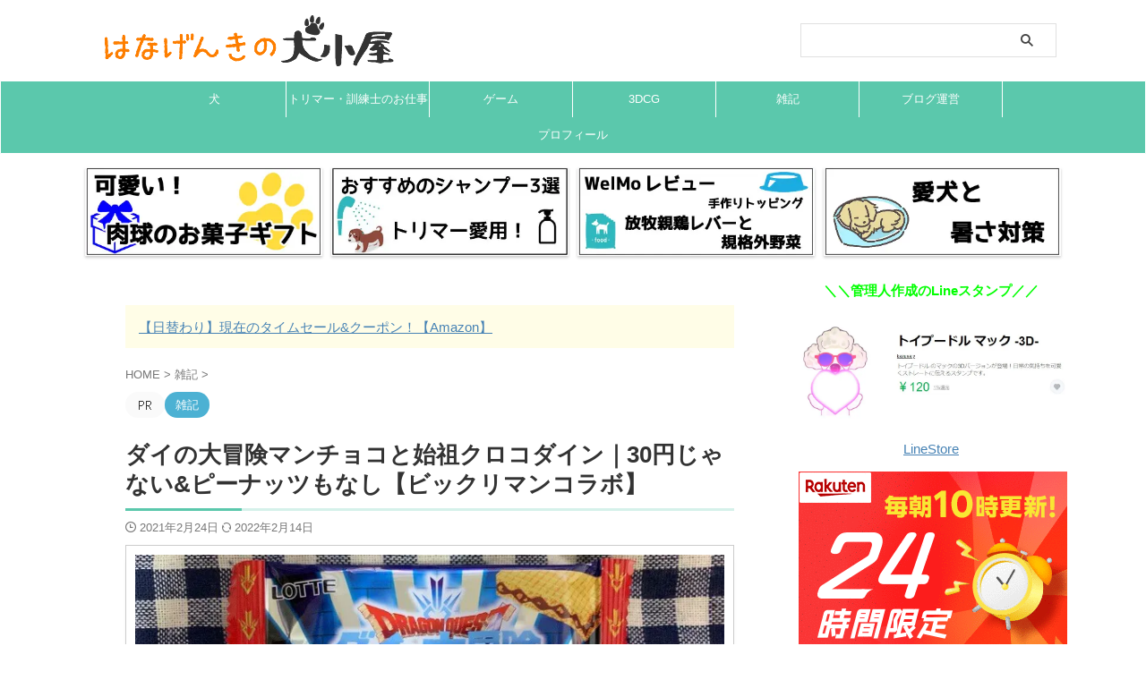

--- FILE ---
content_type: text/html; charset=UTF-8
request_url: https://inuinukaukau.com/shiso-kurokodain
body_size: 28830
content:

<!DOCTYPE html>
<html lang="ja" class="s-navi-search-slide ">
	<!--<![endif]-->
	<head prefix="og: http://ogp.me/ns# fb: http://ogp.me/ns/fb# article: http://ogp.me/ns/article#">
		
	<!-- Global site tag (gtag.js) - Google Analytics -->
	<script async src="https://www.googletagmanager.com/gtag/js?id=G-RGSN170BQ1"></script>
	<script>
	  window.dataLayer = window.dataLayer || [];
	  function gtag(){dataLayer.push(arguments);}
	  gtag('js', new Date());

	  gtag('config', 'G-RGSN170BQ1');
	</script>
			<meta charset="UTF-8" >
		<meta name="viewport" content="width=device-width,initial-scale=1.0,user-scalable=no,viewport-fit=cover">
		<meta name="format-detection" content="telephone=no" >
		<meta name="referrer" content="no-referrer-when-downgrade"/>

		
		<link rel="alternate" type="application/rss+xml" title="はなげんきの犬小屋 RSS Feed" href="https://inuinukaukau.com/feed" />
		<link rel="pingback" href="https://inuinukaukau.com/xmlrpc.php" >
		<!--[if lt IE 9]>
		<script src="https://inuinukaukau.com/wp-content/themes/affinger/js/html5shiv.js"></script>
		<![endif]-->
				<meta name='robots' content='max-image-preview:large' />
<title>ダイの大冒険マンチョコと始祖クロコダイン｜30円じゃない&#038;ピーナッツもなし【ビックリマンコラボ】 - はなげんきの犬小屋</title>
<style id='wp-emoji-styles-inline-css' type='text/css'>

	img.wp-smiley, img.emoji {
		display: inline !important;
		border: none !important;
		box-shadow: none !important;
		height: 1em !important;
		width: 1em !important;
		margin: 0 0.07em !important;
		vertical-align: -0.1em !important;
		background: none !important;
		padding: 0 !important;
	}
</style>
<style id='classic-theme-styles-inline-css' type='text/css'>
/*! This file is auto-generated */
.wp-block-button__link{color:#fff;background-color:#32373c;border-radius:9999px;box-shadow:none;text-decoration:none;padding:calc(.667em + 2px) calc(1.333em + 2px);font-size:1.125em}.wp-block-file__button{background:#32373c;color:#fff;text-decoration:none}
</style>
<style id='global-styles-inline-css' type='text/css'>
:root{--wp--preset--aspect-ratio--square: 1;--wp--preset--aspect-ratio--4-3: 4/3;--wp--preset--aspect-ratio--3-4: 3/4;--wp--preset--aspect-ratio--3-2: 3/2;--wp--preset--aspect-ratio--2-3: 2/3;--wp--preset--aspect-ratio--16-9: 16/9;--wp--preset--aspect-ratio--9-16: 9/16;--wp--preset--color--black: #000000;--wp--preset--color--cyan-bluish-gray: #abb8c3;--wp--preset--color--white: #ffffff;--wp--preset--color--pale-pink: #f78da7;--wp--preset--color--vivid-red: #cf2e2e;--wp--preset--color--luminous-vivid-orange: #ff6900;--wp--preset--color--luminous-vivid-amber: #fcb900;--wp--preset--color--light-green-cyan: #eefaff;--wp--preset--color--vivid-green-cyan: #00d084;--wp--preset--color--pale-cyan-blue: #8ed1fc;--wp--preset--color--vivid-cyan-blue: #0693e3;--wp--preset--color--vivid-purple: #9b51e0;--wp--preset--color--soft-red: #e92f3d;--wp--preset--color--light-grayish-red: #fdf0f2;--wp--preset--color--vivid-yellow: #ffc107;--wp--preset--color--very-pale-yellow: #fffde7;--wp--preset--color--very-light-gray: #fafafa;--wp--preset--color--very-dark-gray: #313131;--wp--preset--color--original-color-a: #43a047;--wp--preset--color--original-color-b: #795548;--wp--preset--color--original-color-c: #ec407a;--wp--preset--color--original-color-d: #9e9d24;--wp--preset--gradient--vivid-cyan-blue-to-vivid-purple: linear-gradient(135deg,rgba(6,147,227,1) 0%,rgb(155,81,224) 100%);--wp--preset--gradient--light-green-cyan-to-vivid-green-cyan: linear-gradient(135deg,rgb(122,220,180) 0%,rgb(0,208,130) 100%);--wp--preset--gradient--luminous-vivid-amber-to-luminous-vivid-orange: linear-gradient(135deg,rgba(252,185,0,1) 0%,rgba(255,105,0,1) 100%);--wp--preset--gradient--luminous-vivid-orange-to-vivid-red: linear-gradient(135deg,rgba(255,105,0,1) 0%,rgb(207,46,46) 100%);--wp--preset--gradient--very-light-gray-to-cyan-bluish-gray: linear-gradient(135deg,rgb(238,238,238) 0%,rgb(169,184,195) 100%);--wp--preset--gradient--cool-to-warm-spectrum: linear-gradient(135deg,rgb(74,234,220) 0%,rgb(151,120,209) 20%,rgb(207,42,186) 40%,rgb(238,44,130) 60%,rgb(251,105,98) 80%,rgb(254,248,76) 100%);--wp--preset--gradient--blush-light-purple: linear-gradient(135deg,rgb(255,206,236) 0%,rgb(152,150,240) 100%);--wp--preset--gradient--blush-bordeaux: linear-gradient(135deg,rgb(254,205,165) 0%,rgb(254,45,45) 50%,rgb(107,0,62) 100%);--wp--preset--gradient--luminous-dusk: linear-gradient(135deg,rgb(255,203,112) 0%,rgb(199,81,192) 50%,rgb(65,88,208) 100%);--wp--preset--gradient--pale-ocean: linear-gradient(135deg,rgb(255,245,203) 0%,rgb(182,227,212) 50%,rgb(51,167,181) 100%);--wp--preset--gradient--electric-grass: linear-gradient(135deg,rgb(202,248,128) 0%,rgb(113,206,126) 100%);--wp--preset--gradient--midnight: linear-gradient(135deg,rgb(2,3,129) 0%,rgb(40,116,252) 100%);--wp--preset--font-size--small: .8em;--wp--preset--font-size--medium: 20px;--wp--preset--font-size--large: 1.5em;--wp--preset--font-size--x-large: 42px;--wp--preset--font-size--st-regular: 1em;--wp--preset--font-size--huge: 3em;--wp--preset--spacing--20: 0.44rem;--wp--preset--spacing--30: 0.67rem;--wp--preset--spacing--40: 1rem;--wp--preset--spacing--50: 1.5rem;--wp--preset--spacing--60: 2.25rem;--wp--preset--spacing--70: 3.38rem;--wp--preset--spacing--80: 5.06rem;--wp--preset--shadow--natural: 6px 6px 9px rgba(0, 0, 0, 0.2);--wp--preset--shadow--deep: 12px 12px 50px rgba(0, 0, 0, 0.4);--wp--preset--shadow--sharp: 6px 6px 0px rgba(0, 0, 0, 0.2);--wp--preset--shadow--outlined: 6px 6px 0px -3px rgba(255, 255, 255, 1), 6px 6px rgba(0, 0, 0, 1);--wp--preset--shadow--crisp: 6px 6px 0px rgba(0, 0, 0, 1);}:where(.is-layout-flex){gap: 0.5em;}:where(.is-layout-grid){gap: 0.5em;}body .is-layout-flex{display: flex;}.is-layout-flex{flex-wrap: wrap;align-items: center;}.is-layout-flex > :is(*, div){margin: 0;}body .is-layout-grid{display: grid;}.is-layout-grid > :is(*, div){margin: 0;}:where(.wp-block-columns.is-layout-flex){gap: 2em;}:where(.wp-block-columns.is-layout-grid){gap: 2em;}:where(.wp-block-post-template.is-layout-flex){gap: 1.25em;}:where(.wp-block-post-template.is-layout-grid){gap: 1.25em;}.has-black-color{color: var(--wp--preset--color--black) !important;}.has-cyan-bluish-gray-color{color: var(--wp--preset--color--cyan-bluish-gray) !important;}.has-white-color{color: var(--wp--preset--color--white) !important;}.has-pale-pink-color{color: var(--wp--preset--color--pale-pink) !important;}.has-vivid-red-color{color: var(--wp--preset--color--vivid-red) !important;}.has-luminous-vivid-orange-color{color: var(--wp--preset--color--luminous-vivid-orange) !important;}.has-luminous-vivid-amber-color{color: var(--wp--preset--color--luminous-vivid-amber) !important;}.has-light-green-cyan-color{color: var(--wp--preset--color--light-green-cyan) !important;}.has-vivid-green-cyan-color{color: var(--wp--preset--color--vivid-green-cyan) !important;}.has-pale-cyan-blue-color{color: var(--wp--preset--color--pale-cyan-blue) !important;}.has-vivid-cyan-blue-color{color: var(--wp--preset--color--vivid-cyan-blue) !important;}.has-vivid-purple-color{color: var(--wp--preset--color--vivid-purple) !important;}.has-black-background-color{background-color: var(--wp--preset--color--black) !important;}.has-cyan-bluish-gray-background-color{background-color: var(--wp--preset--color--cyan-bluish-gray) !important;}.has-white-background-color{background-color: var(--wp--preset--color--white) !important;}.has-pale-pink-background-color{background-color: var(--wp--preset--color--pale-pink) !important;}.has-vivid-red-background-color{background-color: var(--wp--preset--color--vivid-red) !important;}.has-luminous-vivid-orange-background-color{background-color: var(--wp--preset--color--luminous-vivid-orange) !important;}.has-luminous-vivid-amber-background-color{background-color: var(--wp--preset--color--luminous-vivid-amber) !important;}.has-light-green-cyan-background-color{background-color: var(--wp--preset--color--light-green-cyan) !important;}.has-vivid-green-cyan-background-color{background-color: var(--wp--preset--color--vivid-green-cyan) !important;}.has-pale-cyan-blue-background-color{background-color: var(--wp--preset--color--pale-cyan-blue) !important;}.has-vivid-cyan-blue-background-color{background-color: var(--wp--preset--color--vivid-cyan-blue) !important;}.has-vivid-purple-background-color{background-color: var(--wp--preset--color--vivid-purple) !important;}.has-black-border-color{border-color: var(--wp--preset--color--black) !important;}.has-cyan-bluish-gray-border-color{border-color: var(--wp--preset--color--cyan-bluish-gray) !important;}.has-white-border-color{border-color: var(--wp--preset--color--white) !important;}.has-pale-pink-border-color{border-color: var(--wp--preset--color--pale-pink) !important;}.has-vivid-red-border-color{border-color: var(--wp--preset--color--vivid-red) !important;}.has-luminous-vivid-orange-border-color{border-color: var(--wp--preset--color--luminous-vivid-orange) !important;}.has-luminous-vivid-amber-border-color{border-color: var(--wp--preset--color--luminous-vivid-amber) !important;}.has-light-green-cyan-border-color{border-color: var(--wp--preset--color--light-green-cyan) !important;}.has-vivid-green-cyan-border-color{border-color: var(--wp--preset--color--vivid-green-cyan) !important;}.has-pale-cyan-blue-border-color{border-color: var(--wp--preset--color--pale-cyan-blue) !important;}.has-vivid-cyan-blue-border-color{border-color: var(--wp--preset--color--vivid-cyan-blue) !important;}.has-vivid-purple-border-color{border-color: var(--wp--preset--color--vivid-purple) !important;}.has-vivid-cyan-blue-to-vivid-purple-gradient-background{background: var(--wp--preset--gradient--vivid-cyan-blue-to-vivid-purple) !important;}.has-light-green-cyan-to-vivid-green-cyan-gradient-background{background: var(--wp--preset--gradient--light-green-cyan-to-vivid-green-cyan) !important;}.has-luminous-vivid-amber-to-luminous-vivid-orange-gradient-background{background: var(--wp--preset--gradient--luminous-vivid-amber-to-luminous-vivid-orange) !important;}.has-luminous-vivid-orange-to-vivid-red-gradient-background{background: var(--wp--preset--gradient--luminous-vivid-orange-to-vivid-red) !important;}.has-very-light-gray-to-cyan-bluish-gray-gradient-background{background: var(--wp--preset--gradient--very-light-gray-to-cyan-bluish-gray) !important;}.has-cool-to-warm-spectrum-gradient-background{background: var(--wp--preset--gradient--cool-to-warm-spectrum) !important;}.has-blush-light-purple-gradient-background{background: var(--wp--preset--gradient--blush-light-purple) !important;}.has-blush-bordeaux-gradient-background{background: var(--wp--preset--gradient--blush-bordeaux) !important;}.has-luminous-dusk-gradient-background{background: var(--wp--preset--gradient--luminous-dusk) !important;}.has-pale-ocean-gradient-background{background: var(--wp--preset--gradient--pale-ocean) !important;}.has-electric-grass-gradient-background{background: var(--wp--preset--gradient--electric-grass) !important;}.has-midnight-gradient-background{background: var(--wp--preset--gradient--midnight) !important;}.has-small-font-size{font-size: var(--wp--preset--font-size--small) !important;}.has-medium-font-size{font-size: var(--wp--preset--font-size--medium) !important;}.has-large-font-size{font-size: var(--wp--preset--font-size--large) !important;}.has-x-large-font-size{font-size: var(--wp--preset--font-size--x-large) !important;}
:where(.wp-block-post-template.is-layout-flex){gap: 1.25em;}:where(.wp-block-post-template.is-layout-grid){gap: 1.25em;}
:where(.wp-block-columns.is-layout-flex){gap: 2em;}:where(.wp-block-columns.is-layout-grid){gap: 2em;}
:root :where(.wp-block-pullquote){font-size: 1.5em;line-height: 1.6;}
</style>
<link data-minify="1" rel='stylesheet' id='flexible-table-block-css' href='https://inuinukaukau.com/wp-content/cache/min/1/wp-content/plugins/flexible-table-block/build/style-index.css?ver=1768448884' type='text/css' media='all' />
<style id='flexible-table-block-inline-css' type='text/css'>
.wp-block-flexible-table-block-table.wp-block-flexible-table-block-table>table{width:100%;max-width:100%;border-collapse:collapse;}.wp-block-flexible-table-block-table.wp-block-flexible-table-block-table.is-style-stripes tbody tr:nth-child(odd) th{background-color:#f0f0f1;}.wp-block-flexible-table-block-table.wp-block-flexible-table-block-table.is-style-stripes tbody tr:nth-child(odd) td{background-color:#f0f0f1;}.wp-block-flexible-table-block-table.wp-block-flexible-table-block-table.is-style-stripes tbody tr:nth-child(even) th{background-color:#ffffff;}.wp-block-flexible-table-block-table.wp-block-flexible-table-block-table.is-style-stripes tbody tr:nth-child(even) td{background-color:#ffffff;}.wp-block-flexible-table-block-table.wp-block-flexible-table-block-table>table tr th,.wp-block-flexible-table-block-table.wp-block-flexible-table-block-table>table tr td{padding:0.5em;border-width:1px;border-style:solid;border-color:#000000;text-align:left;vertical-align:middle;}.wp-block-flexible-table-block-table.wp-block-flexible-table-block-table>table tr th{background-color:#f0f0f1;}.wp-block-flexible-table-block-table.wp-block-flexible-table-block-table>table tr td{background-color:#ffffff;}@media screen and (min-width:769px){.wp-block-flexible-table-block-table.is-scroll-on-pc{overflow-x:scroll;}.wp-block-flexible-table-block-table.is-scroll-on-pc table{max-width:none;align-self:self-start;}}@media screen and (max-width:768px){.wp-block-flexible-table-block-table.is-scroll-on-mobile{overflow-x:scroll;}.wp-block-flexible-table-block-table.is-scroll-on-mobile table{max-width:none;align-self:self-start;}.wp-block-flexible-table-block-table table.is-stacked-on-mobile th,.wp-block-flexible-table-block-table table.is-stacked-on-mobile td{width:100%!important;display:block;}}
</style>
<link data-minify="1" rel='stylesheet' id='sbd-block-style-post-css' href='https://inuinukaukau.com/wp-content/cache/min/1/wp-content/plugins/simpleblogdesign-main/build/style-index.css?ver=1768448884' type='text/css' media='all' />
<link data-minify="1" rel='stylesheet' id='st-affiliate-manager-index-css' href='https://inuinukaukau.com/wp-content/cache/min/1/wp-content/plugins/st-affiliate-manager/Resources/assets/bundles/index.css?ver=1768448884' type='text/css' media='all' />
<link data-minify="1" rel='stylesheet' id='single-css' href='https://inuinukaukau.com/wp-content/cache/min/1/wp-content/cache/busting/1/wp-content/themes/affinger/st-rankcss-69686373d4764593289602.css?ver=1768448884' type='text/css' media='all' />
<link data-minify="1" rel='stylesheet' id='ponhiro-blocks-front-css' href='https://inuinukaukau.com/wp-content/cache/min/1/wp-content/plugins/useful-blocks/dist/css/front.css?ver=1768448884' type='text/css' media='all' />
<style id='ponhiro-blocks-front-inline-css' type='text/css'>
:root{--pb_colset_yellow:#fdc44f;--pb_colset_yellow_thin:#fef9ed;--pb_colset_yellow_dark:#b4923a;--pb_colset_pink:#fd9392;--pb_colset_pink_thin:#ffefef;--pb_colset_pink_dark:#d07373;--pb_colset_green:#91c13e;--pb_colset_green_thin:#f2f8e8;--pb_colset_green_dark:#61841f;--pb_colset_blue:#6fc7e1;--pb_colset_blue_thin:#f0f9fc;--pb_colset_blue_dark:#419eb9;--pb_colset_cvbox_01_bg:#f5f5f5;--pb_colset_cvbox_01_list:#3190b7;--pb_colset_cvbox_01_btn:#91c13e;--pb_colset_cvbox_01_shadow:#628328;--pb_colset_cvbox_01_note:#fdc44f;--pb_colset_compare_01_l:#6fc7e1;--pb_colset_compare_01_l_bg:#f0f9fc;--pb_colset_compare_01_r:#ffa883;--pb_colset_compare_01_r_bg:#fff6f2;--pb_colset_iconbox_01:#6e828a;--pb_colset_iconbox_01_bg:#fff;--pb_colset_iconbox_01_icon:#ee8f81;--pb_colset_bargraph_01:#9dd9dd;--pb_colset_bargraph_01_bg:#fafafa;--pb_colset_bar_01:#f8db92;--pb_colset_bar_02:#fda9a8;--pb_colset_bar_03:#bdda8b;--pb_colset_bar_04:#a1c6f1;--pb_colset_rating_01_bg:#fafafa;--pb_colset_rating_01_text:#71828a;--pb_colset_rating_01_label:#71828a;--pb_colset_rating_01_point:#ee8f81;}.pb-iconbox__figure[data-iconset="01"]{background-image: url(https://inuinukaukau.com/wp-content/plugins/useful-blocks/assets/img/a_person.png)}.pb-iconbox__figure[data-iconset="02"]{background-image: url(https://inuinukaukau.com/wp-content/plugins/useful-blocks/assets/img/a_person.png)}.pb-iconbox__figure[data-iconset="03"]{background-image: url(https://inuinukaukau.com/wp-content/plugins/useful-blocks/assets/img/a_person.png)}.pb-iconbox__figure[data-iconset="04"]{background-image: url(https://inuinukaukau.com/wp-content/plugins/useful-blocks/assets/img/a_person.png)}
</style>
<link data-minify="1" rel='stylesheet' id='pochipp-front-css' href='https://inuinukaukau.com/wp-content/cache/min/1/wp-content/plugins/pochipp/dist/css/style.css?ver=1768448884' type='text/css' media='all' />
<link rel='stylesheet' id='sbd_style-css' href='https://inuinukaukau.com/?sbd=1&#038;ver=6.6.2' type='text/css' media='all' />
<link data-minify="1" rel='stylesheet' id='sbd-sroll-css-css' href='https://inuinukaukau.com/wp-content/cache/min/1/wp-content/plugins/simpleblogdesign-main/addon/scroll-hint/style.css?ver=1768448884' type='text/css' media='all' />
<style id='rocket-lazyload-inline-css' type='text/css'>
.rll-youtube-player{position:relative;padding-bottom:56.23%;height:0;overflow:hidden;max-width:100%;}.rll-youtube-player iframe{position:absolute;top:0;left:0;width:100%;height:100%;z-index:100;background:0 0}.rll-youtube-player img{bottom:0;display:block;left:0;margin:auto;max-width:100%;width:100%;position:absolute;right:0;top:0;border:none;height:auto;cursor:pointer;-webkit-transition:.4s all;-moz-transition:.4s all;transition:.4s all}.rll-youtube-player img:hover{-webkit-filter:brightness(75%)}.rll-youtube-player .play{height:72px;width:72px;left:50%;top:50%;margin-left:-36px;margin-top:-36px;position:absolute;background:url(https://inuinukaukau.com/wp-content/plugins/wp-rocket/assets/img/youtube.png) no-repeat;cursor:pointer}
</style>
<link data-minify="1" rel='stylesheet' id='normalize-css' href='https://inuinukaukau.com/wp-content/cache/min/1/wp-content/themes/affinger/css/normalize.css?ver=1768448884' type='text/css' media='all' />
<link data-minify="1" rel='stylesheet' id='st_svg-css' href='https://inuinukaukau.com/wp-content/cache/min/1/wp-content/themes/affinger/st_svg/style.css?ver=1768448884' type='text/css' media='all' />
<link data-minify="1" rel='stylesheet' id='style-css' href='https://inuinukaukau.com/wp-content/cache/min/1/wp-content/themes/affinger/style.css?ver=1768448886' type='text/css' media='all' />
<link data-minify="1" rel='stylesheet' id='st-themecss-css' href='https://inuinukaukau.com/wp-content/cache/min/1/wp-content/cache/busting/1/wp-content/themes/affinger/st-themecss-loader-69686373d4764593289602.css?ver=1768448886' type='text/css' media='all' />
<script type="text/javascript" src="https://inuinukaukau.com/wp-includes/js/jquery/jquery.min.js?ver=3.7.1" id="jquery-core-js"></script>
<script type="text/javascript" src="https://inuinukaukau.com/wp-includes/js/jquery/jquery-migrate.min.js?ver=3.4.1" id="jquery-migrate-js" defer></script>
<link rel="https://api.w.org/" href="https://inuinukaukau.com/wp-json/" /><link rel="alternate" title="JSON" type="application/json" href="https://inuinukaukau.com/wp-json/wp/v2/posts/8781" /><link rel='shortlink' href='https://inuinukaukau.com/?p=8781' />
<link rel="alternate" title="oEmbed (JSON)" type="application/json+oembed" href="https://inuinukaukau.com/wp-json/oembed/1.0/embed?url=https%3A%2F%2Finuinukaukau.com%2Fshiso-kurokodain" />
<link rel="alternate" title="oEmbed (XML)" type="text/xml+oembed" href="https://inuinukaukau.com/wp-json/oembed/1.0/embed?url=https%3A%2F%2Finuinukaukau.com%2Fshiso-kurokodain&#038;format=xml" />

<link rel="preload" as="font" href="https://inuinukaukau.com/wp-content/themes/affinger/st_svg/fonts/stsvg.ttf" crossorigin><!-- Pochipp -->
<style id="pchpp_custom_style">:root{--pchpp-color-inline: #069A8E;--pchpp-color-custom: #5ca250;--pchpp-color-custom-2: #8e59e4;--pchpp-color-amazon: #f99a0c;--pchpp-color-rakuten: #e0423c;--pchpp-color-yahoo: #438ee8;--pchpp-color-mercari: #3c3c3c;--pchpp-inline-bg-color: var(--pchpp-color-inline);--pchpp-inline-txt-color: #fff;--pchpp-inline-shadow: 0 1px 4px -1px rgba(0, 0, 0, 0.2);--pchpp-inline-radius: 0px;--pchpp-inline-width: auto;}</style>
<script id="pchpp_vars">window.pchppVars = {};window.pchppVars.ajaxUrl = "https://inuinukaukau.com/wp-admin/admin-ajax.php";window.pchppVars.ajaxNonce = "c406a17626";</script>
<script type="text/javascript" language="javascript">var vc_pid = "891047639";</script>
<!-- / Pochipp -->
<meta name="robots" content="index, follow" />
<meta name="thumbnail" content="https://inuinukaukau.com/wp-content/uploads/2021/02/IMG_4093.jpg">
<meta name="google-site-verification" content="f1rq--LRWWOtR64U6KHCp0W8x9yt-uqVw7XLSFyxSrg" />
<!--valuecommerce s-->
<script type="text/javascript">var vc_sid="3529951"</script>
<script data-minify="1" type="text/javascript" src="https://inuinukaukau.com/wp-content/cache/min/1/vcparam_pvd.js?ver=1768448886" async></script>
<!--valuecommerce e-->

<!--ScrollHint s-->
<script src="https:///inuinukaukau.com/wp-content/themes/affinger-child/lib/js/scroll-hint.js" defer></script>
<link data-minify="1" rel="stylesheet" id='wp-scroll-hint' href="https://inuinukaukau.com/wp-content/cache/min/1/wp-content/themes/affinger-child/lib/css/scroll-hint.css?ver=1768448886" media="print" onload="this.media='all'">
<!--ScrollHint e-->
<script src="https://kit.fontawesome.com/1b521faf10.js" crossorigin="anonymous" defer></script>

<link rel="canonical" href="https://inuinukaukau.com/shiso-kurokodain" />
<noscript><style>.lazyload[data-src]{display:none !important;}</style></noscript><style>.lazyload{background-image:none !important;}.lazyload:before{background-image:none !important;}</style>	<style type="text/css">
		/*<!-- rtoc -->*/
		.rtoc-mokuji-content {
			background-color: #ffffff;
		}

		.rtoc-mokuji-content.frame1 {
			border: 1px solid #3f9cff;
		}

		.rtoc-mokuji-content #rtoc-mokuji-title {
			color: #3f9cff;
		}

		.rtoc-mokuji-content .rtoc-mokuji li>a {
			color: #555555;
		}

		.rtoc-mokuji-content .mokuji_ul.level-1>.rtoc-item::before {
			background-color: #3f9cff !important;
		}

		.rtoc-mokuji-content .mokuji_ul.level-2>.rtoc-item::before {
			background-color: #3f9cff !important;
		}

		.rtoc-mokuji-content.frame2::before,
		.rtoc-mokuji-content.frame3,
		.rtoc-mokuji-content.frame4,
		.rtoc-mokuji-content.frame5 {
			border-color: #3f9cff !important;
		}

		.rtoc-mokuji-content.frame5::before,
		.rtoc-mokuji-content.frame5::after {
			background-color: #3f9cff;
		}

		.widget_block #rtoc-mokuji-widget-wrapper .rtoc-mokuji.level-1 .rtoc-item.rtoc-current:after,
		.widget #rtoc-mokuji-widget-wrapper .rtoc-mokuji.level-1 .rtoc-item.rtoc-current:after,
		#scrollad #rtoc-mokuji-widget-wrapper .rtoc-mokuji.level-1 .rtoc-item.rtoc-current:after,
		#sideBarTracking #rtoc-mokuji-widget-wrapper .rtoc-mokuji.level-1 .rtoc-item.rtoc-current:after {
			background-color: #3f9cff !important;
		}

		.cls-1,
		.cls-2 {
			stroke: #3f9cff;
		}

		.rtoc-mokuji-content .decimal_ol.level-2>.rtoc-item::before,
		.rtoc-mokuji-content .mokuji_ol.level-2>.rtoc-item::before,
		.rtoc-mokuji-content .decimal_ol.level-2>.rtoc-item::after,
		.rtoc-mokuji-content .decimal_ol.level-2>.rtoc-item::after {
			color: #3f9cff;
			background-color: #3f9cff;
		}

		.rtoc-mokuji-content .rtoc-mokuji.level-1>.rtoc-item::before {
			color: #3f9cff;
		}

		.rtoc-mokuji-content .decimal_ol>.rtoc-item::after {
			background-color: #3f9cff;
		}

		.rtoc-mokuji-content .decimal_ol>.rtoc-item::before {
			color: #3f9cff;
		}

		/*rtoc_return*/
		#rtoc_return a::before {
			background-image: url(https://inuinukaukau.com/wp-content/plugins/rich-table-of-content/include/../img/rtoc_return.png);
		}

		#rtoc_return a {
			background-color: #3f9cff !important;
		}

		/* アクセントポイント */
		.rtoc-mokuji-content .level-1>.rtoc-item #rtocAC.accent-point::after {
			background-color: #3f9cff;
		}

		.rtoc-mokuji-content .level-2>.rtoc-item #rtocAC.accent-point::after {
			background-color: #3f9cff;
		}
		.rtoc-mokuji-content.frame6,
		.rtoc-mokuji-content.frame7::before,
		.rtoc-mokuji-content.frame8::before {
			border-color: #3f9cff;
		}

		.rtoc-mokuji-content.frame6 #rtoc-mokuji-title,
		.rtoc-mokuji-content.frame7 #rtoc-mokuji-title::after {
			background-color: #3f9cff;
		}

		#rtoc-mokuji-wrapper.rtoc-mokuji-content.rtoc_h2_timeline .mokuji_ol.level-1>.rtoc-item::after,
		#rtoc-mokuji-wrapper.rtoc-mokuji-content.rtoc_h2_timeline .level-1.decimal_ol>.rtoc-item::after,
		#rtoc-mokuji-wrapper.rtoc-mokuji-content.rtoc_h3_timeline .mokuji_ol.level-2>.rtoc-item::after,
		#rtoc-mokuji-wrapper.rtoc-mokuji-content.rtoc_h3_timeline .mokuji_ol.level-2>.rtoc-item::after,
		.rtoc-mokuji-content.frame7 #rtoc-mokuji-title span::after {
			background-color: #3f9cff;
		}

		.widget #rtoc-mokuji-wrapper.rtoc-mokuji-content.frame6 #rtoc-mokuji-title {
			color: #3f9cff;
			background-color: #ffffff;
		}
	</style>
	<link rel="icon" href="https://inuinukaukau.com/wp-content/uploads/2020/11/cropped-iikksi-1-32x32.jpg" sizes="32x32" />
<link rel="icon" href="https://inuinukaukau.com/wp-content/uploads/2020/11/cropped-iikksi-1-192x192.jpg" sizes="192x192" />
<link rel="apple-touch-icon" href="https://inuinukaukau.com/wp-content/uploads/2020/11/cropped-iikksi-1-180x180.jpg" />
<meta name="msapplication-TileImage" content="https://inuinukaukau.com/wp-content/uploads/2020/11/cropped-iikksi-1-270x270.jpg" />

<!-- headに表示させたいコードをここに！（この行は消してね）-->


<link data-minify="1" rel='stylesheet' id='wp-my-style-css'  href='https://inuinukaukau.com/wp-content/cache/min/1/wp-content/themes/affinger-child/my-style.css?ver=1768448886' media="print" onload="this.media='all'" />


<!--meta name="viewport" content="width=device-width,initial-scale=1.0"-->
		<style type="text/css" id="wp-custom-css">
			.page-id-18301 #footer{
display:none;
}
.page-id-18301 #breadcrumb{
display:none;
}

.page-id-18807 #footer{
display:none;
}
.page-id-18807 #breadcrumb{
display:none;
}

.page-id-18816 #footer{
display:none;
}
.page-id-18816 #breadcrumb{
display:none;
}		</style>
		<noscript><style id="rocket-lazyload-nojs-css">.rll-youtube-player, [data-lazy-src]{display:none !important;}</style></noscript>		
<!-- OGP -->

<meta property="og:type" content="article">
<meta property="og:title" content="ダイの大冒険マンチョコと始祖クロコダイン｜30円じゃない&#038;ピーナッツもなし【ビックリマンコラボ】">
<meta property="og:url" content="https://inuinukaukau.com/shiso-kurokodain">
<meta property="og:description" content="ビックリマンチョコの新コラボ商品！ ダイの大冒険マンチョコ！ もろに世代なので試し1個買ってみました！ ダイの大冒険マンチョコ｜値段は30円ではなく100円 子供の時は高くて買えなかったビックリマンチ">
<meta property="og:site_name" content="はなげんきの犬小屋">
<meta property="og:image" content="https://inuinukaukau.com/wp-content/uploads/2021/02/IMG_4093.jpg">


	<meta property="article:published_time" content="2021-02-24T13:21:44+09:00" />
		<meta property="article:author" content="はなげんき(トリマー兼店長)" />

				<meta name="twitter:card" content="summary_large_image">
	
	<meta name="twitter:site" content="@Hanagenki_v">
	<meta name="twitter:title" content="ダイの大冒険マンチョコと始祖クロコダイン｜30円じゃない&#038;ピーナッツもなし【ビックリマンコラボ】">
	<meta name="twitter:description" content="ビックリマンチョコの新コラボ商品！ ダイの大冒険マンチョコ！ もろに世代なので試し1個買ってみました！ ダイの大冒険マンチョコ｜値段は30円ではなく100円 子供の時は高くて買えなかったビックリマンチ">
	<meta name="twitter:image" content="https://inuinukaukau.com/wp-content/uploads/2021/02/IMG_4093.jpg">
<!-- /OGP -->
		


<script>
	(function (window, document, $, undefined) {
		'use strict';

		var SlideBox = (function () {
			/**
			 * @param $element
			 *
			 * @constructor
			 */
			function SlideBox($element) {
				this._$element = $element;
			}

			SlideBox.prototype.$content = function () {
				return this._$element.find('[data-st-slidebox-content]');
			};

			SlideBox.prototype.$toggle = function () {
				return this._$element.find('[data-st-slidebox-toggle]');
			};

			SlideBox.prototype.$icon = function () {
				return this._$element.find('[data-st-slidebox-icon]');
			};

			SlideBox.prototype.$text = function () {
				return this._$element.find('[data-st-slidebox-text]');
			};

			SlideBox.prototype.is_expanded = function () {
				return !!(this._$element.filter('[data-st-slidebox-expanded="true"]').length);
			};

			SlideBox.prototype.expand = function () {
				var self = this;

				this.$content().slideDown()
					.promise()
					.then(function () {
						var $icon = self.$icon();
						var $text = self.$text();

						$icon.removeClass($icon.attr('data-st-slidebox-icon-collapsed'))
							.addClass($icon.attr('data-st-slidebox-icon-expanded'))

						$text.text($text.attr('data-st-slidebox-text-expanded'))

						self._$element.removeClass('is-collapsed')
							.addClass('is-expanded');

						self._$element.attr('data-st-slidebox-expanded', 'true');
					});
			};

			SlideBox.prototype.collapse = function () {
				var self = this;

				this.$content().slideUp()
					.promise()
					.then(function () {
						var $icon = self.$icon();
						var $text = self.$text();

						$icon.removeClass($icon.attr('data-st-slidebox-icon-expanded'))
							.addClass($icon.attr('data-st-slidebox-icon-collapsed'))

						$text.text($text.attr('data-st-slidebox-text-collapsed'))

						self._$element.removeClass('is-expanded')
							.addClass('is-collapsed');

						self._$element.attr('data-st-slidebox-expanded', 'false');
					});
			};

			SlideBox.prototype.toggle = function () {
				if (this.is_expanded()) {
					this.collapse();
				} else {
					this.expand();
				}
			};

			SlideBox.prototype.add_event_listeners = function () {
				var self = this;

				this.$toggle().on('click', function (event) {
					self.toggle();
				});
			};

			SlideBox.prototype.initialize = function () {
				this.add_event_listeners();
			};

			return SlideBox;
		}());

		function on_ready() {
			var slideBoxes = [];

			$('[data-st-slidebox]').each(function () {
				var $element = $(this);
				var slideBox = new SlideBox($element);

				slideBoxes.push(slideBox);

				slideBox.initialize();
			});

			return slideBoxes;
		}

		$(on_ready);
	}(window, window.document, jQuery));
</script>

	<script>
		(function (window, document, $, undefined) {
			'use strict';

			$(function(){
			$('.post h2:not([class^="is-style-st-heading-custom-"]):not([class*=" is-style-st-heading-custom-"]):not(.st-css-no2) , .h2modoki').wrapInner('<span class="st-dash-design"></span>');
			})
		}(window, window.document, jQuery));
	</script>
<script>
	(function (window, document, $, undefined) {
		'use strict';

		$(function(){
		  $('#st-tab-menu li').on('click', function(){
			if($(this).not('active')){
			  $(this).addClass('active').siblings('li').removeClass('active');
			  var index = $('#st-tab-menu li').index(this);
			  $('#st-tab-menu + #st-tab-box div').eq(index).addClass('active').siblings('div').removeClass('active');
			}
		  });
		});
	}(window, window.document, jQuery));
</script>

<script>
	(function (window, document, $, undefined) {
		'use strict';

		$(function(){
			/* 第一階層のみの目次にクラスを挿入 */
			$("#toc_container:not(:has(ul ul))").addClass("only-toc");
			/* アコーディオンメニュー内のカテゴリーにクラス追加 */
			$(".st-ac-box ul:has(.cat-item)").each(function(){
				$(this).addClass("st-ac-cat");
			});
		});
	}(window, window.document, jQuery));
</script>

<script>
	(function (window, document, $, undefined) {
		'use strict';

		$(function(){
							$( '.post h4:not([class^="is-style-st-heading-custom-"]):not([class*=" is-style-st-heading-custom-"]):not(.st-css-no):not(.st-matome):not(.rankh4):not(#reply-title):not(.point)' ).wrap( '<div class="st-h4husen-shadow"></div>' );
				$( '.h4modoki' ).wrap( '<div class="st-h4husen-shadow"></div>' );
									$('.st-star').parent('.rankh4').css('padding-bottom','5px'); // スターがある場合のランキング見出し調整
		});
	}(window, window.document, jQuery));
</script>




	<script>
		(function (window, document, $, undefined) {
			'use strict';

			$(function() {
				$('.is-style-st-paragraph-kaiwa').wrapInner('<span class="st-paragraph-kaiwa-text">');
			});
		}(window, window.document, jQuery));
	</script>


<script>
	/* Gutenbergスタイルを調整 */
	(function (window, document, $, undefined) {
		'use strict';

		$(function() {
			$( '[class^="is-style-st-paragraph-"],[class*=" is-style-st-paragraph-"]' ).wrapInner( '<span class="st-noflex"></span>' );
		});
	}(window, window.document, jQuery));
</script>





			</head>
	<body ontouchstart="" class="post-template-default single single-post postid-8781 single-format-standard st-af-ex single-cat-38 not-front-page" >				<div id="st-ami">
				<div id="wrapper" class="" ontouchstart="">
				<div id="wrapper-in">

					

<header id="">
	<div id="header-full">
		<div id="headbox-bg-fixed">
			<div id="headbox-bg">
				<div id="headbox">

						<nav id="s-navi" class="pcnone" data-st-nav data-st-nav-type="normal">
		<dl class="acordion is-active" data-st-nav-primary>
			<dt class="trigger">
				<p class="acordion_button"><span class="op op-menu has-text"><i class="st-fa st-svg-menu_cut"></i></span></p>

									<p class="acordion_button acordion_button_search"><span class="op op-search"><i class="st-fa st-svg-search_s op-search-close_cut"></i></span></p>
				
									<div id="st-mobile-logo"></div>
				
				<!-- 追加メニュー -->
				
				<!-- 追加メニュー2 -->
				
			</dt>

			<dd class="acordion_tree">
				<div class="acordion_tree_content">

					
					<div class="menu-topmenu-container"><ul id="menu-topmenu" class="menu"><li id="menu-item-1919" class="menu-item menu-item-type-taxonomy menu-item-object-category menu-item-has-children menu-item-1919"><a href="https://inuinukaukau.com/category/dog"><span class="menu-item-label">犬</span></a>
<ul class="sub-menu">
	<li id="menu-item-6836" class="menu-item menu-item-type-taxonomy menu-item-object-category menu-item-6836"><a href="https://inuinukaukau.com/category/dog/dog-recommendations"><span class="menu-item-label">愛犬へおすすめ</span></a></li>
	<li id="menu-item-1699" class="menu-item menu-item-type-taxonomy menu-item-object-category menu-item-1699"><a href="https://inuinukaukau.com/category/dog/life-with-dog"><span class="menu-item-label">犬との生活</span></a></li>
</ul>
</li>
<li id="menu-item-1698" class="menu-item menu-item-type-taxonomy menu-item-object-category menu-item-1698"><a href="https://inuinukaukau.com/category/dog-groomer-trainee"><span class="menu-item-label">トリマー・訓練士のお仕事</span></a></li>
<li id="menu-item-10741" class="menu-item menu-item-type-taxonomy menu-item-object-category menu-item-10741"><a href="https://inuinukaukau.com/category/game"><span class="menu-item-label">ゲーム</span></a></li>
<li id="menu-item-18328" class="menu-item menu-item-type-taxonomy menu-item-object-category menu-item-18328"><a href="https://inuinukaukau.com/category/3dcg"><span class="menu-item-label">3DCG</span></a></li>
<li id="menu-item-4166" class="menu-item menu-item-type-taxonomy menu-item-object-category current-post-ancestor current-menu-parent current-post-parent menu-item-4166"><a href="https://inuinukaukau.com/category/trend"><span class="menu-item-label">雑記</span></a></li>
<li id="menu-item-2226" class="menu-item menu-item-type-taxonomy menu-item-object-category menu-item-2226"><a href="https://inuinukaukau.com/category/blog-management"><span class="menu-item-label">ブログ運営</span></a></li>
<li id="menu-item-1436" class="menu-item menu-item-type-post_type menu-item-object-page menu-item-has-children menu-item-1436"><a href="https://inuinukaukau.com/profile"><span class="menu-item-label">プロフィール</span></a>
<ul class="sub-menu">
	<li id="menu-item-13112" class="menu-item menu-item-type-post_type menu-item-object-page menu-item-13112"><a href="https://inuinukaukau.com/profile/pet-qualification"><span class="menu-item-label">犬・ペット関連の保有資格</span></a></li>
</ul>
</li>
</ul></div>
					<div class="clear"></div>

					
				</div>
			</dd>

							<dd class="acordion_search">
					<div class="acordion_search_content">
													<div id="search" class="search-custom-d">
	<form method="get" id="searchform" action="https://inuinukaukau.com/">
		<label class="hidden" for="s">
					</label>
		<input type="text" placeholder="" value="" name="s" id="s" />
		<input type="submit" value="&#xf002;" class="st-fa" id="searchsubmit" />
	</form>
</div>
<!-- /stinger -->
											</div>
				</dd>
					</dl>

					</nav>

											<div id="header-l">
							
							<div id="st-text-logo">
									<!-- ロゴ又はブログ名 -->
    					<p class="sitename sitename-only"><a href="https://inuinukaukau.com/">
                					<img class="sitename-only-img lazyload" src="[data-uri]" width="340" height="60" alt="はなげんきの犬小屋" data-src="https://inuinukaukau.com/wp-content/uploads/2020/08/logo-3-1.png" decoding="async" data-eio-rwidth="340" data-eio-rheight="60"><noscript><img class="sitename-only-img" src="https://inuinukaukau.com/wp-content/uploads/2020/08/logo-3-1.png" width="340" height="60" alt="はなげんきの犬小屋" data-eio="l"></noscript>                            </a></p>
            
							</div>
						</div><!-- /#header-l -->
					
					<div id="header-r" class="smanone">
						
	<div id="search-2" class="headbox widget_search"><div id="search" class="search-custom-d">
	<form method="get" id="searchform" action="https://inuinukaukau.com/">
		<label class="hidden" for="s">
					</label>
		<input type="text" placeholder="" value="" name="s" id="s" />
		<input type="submit" value="&#xf002;" class="st-fa" id="searchsubmit" />
	</form>
</div>
<!-- /stinger -->
</div>					</div><!-- /#header-r -->

				</div><!-- /#headbox -->
			</div><!-- /#headbox-bg clearfix -->
		</div><!-- /#headbox-bg-fixed -->

		
		
		
		
			

			<div id="gazou-wide">
					<div id="st-menubox">
			<div id="st-menuwide">
				<div id="st-menuwide-fixed">
					<nav class="smanone clearfix"><ul id="menu-topmenu-1" class="menu"><li class="menu-item menu-item-type-taxonomy menu-item-object-category menu-item-has-children menu-item-1919"><a href="https://inuinukaukau.com/category/dog">犬</a>
<ul class="sub-menu">
	<li class="menu-item menu-item-type-taxonomy menu-item-object-category menu-item-6836"><a href="https://inuinukaukau.com/category/dog/dog-recommendations">愛犬へおすすめ</a></li>
	<li class="menu-item menu-item-type-taxonomy menu-item-object-category menu-item-1699"><a href="https://inuinukaukau.com/category/dog/life-with-dog">犬との生活</a></li>
</ul>
</li>
<li class="menu-item menu-item-type-taxonomy menu-item-object-category menu-item-1698"><a href="https://inuinukaukau.com/category/dog-groomer-trainee">トリマー・訓練士のお仕事</a></li>
<li class="menu-item menu-item-type-taxonomy menu-item-object-category menu-item-10741"><a href="https://inuinukaukau.com/category/game">ゲーム</a></li>
<li class="menu-item menu-item-type-taxonomy menu-item-object-category menu-item-18328"><a href="https://inuinukaukau.com/category/3dcg">3DCG</a></li>
<li class="menu-item menu-item-type-taxonomy menu-item-object-category current-post-ancestor current-menu-parent current-post-parent menu-item-4166"><a href="https://inuinukaukau.com/category/trend">雑記</a></li>
<li class="menu-item menu-item-type-taxonomy menu-item-object-category menu-item-2226"><a href="https://inuinukaukau.com/category/blog-management">ブログ運営</a></li>
<li class="menu-item menu-item-type-post_type menu-item-object-page menu-item-has-children menu-item-1436"><a href="https://inuinukaukau.com/profile">プロフィール</a>
<ul class="sub-menu">
	<li class="menu-item menu-item-type-post_type menu-item-object-page menu-item-13112"><a href="https://inuinukaukau.com/profile/pet-qualification">犬・ペット関連の保有資格</a></li>
</ul>
</li>
</ul></nav>				</div>
			</div>
		</div>
										<div id="st-headerbox">
						<div id="st-header">
						</div>
					</div>
									</div>
		
	</div><!-- #header-full -->

	



		<div id="st-header-cardlink-wrapper">
		<ul id="st-header-cardlink" class="st-cardlink-column-d st-cardlink-column-4">
							
									<li class="st-cardlink-card has-link">
													<a class="st-cardlink-card-link" href="https://inuinukaukau.com/nikukyu-okashi-gift-6sen">
								<img class="st-cardlink-img lazyload" src="[data-uri]" width="400" height="150" data-src="https://inuinukaukau.com/wp-content/uploads/2024/12/肉球お菓子ギフトBC.jpg" decoding="async" data-eio-rwidth="400" data-eio-rheight="150"><noscript><img class="st-cardlink-img" src="https://inuinukaukau.com/wp-content/uploads/2024/12/肉球お菓子ギフトBC.jpg" width="400" height="150" data-eio="l"></noscript>							</a>
											</li>
				
							
									<li class="st-cardlink-card has-link">
													<a class="st-cardlink-card-link" href="https://inuinukaukau.com/recommended-shampoo-for-dogs-trimmer">
								<img class="st-cardlink-img lazyload" src="[data-uri]" width="400" height="150" data-src="https://inuinukaukau.com/wp-content/uploads/2021/09/recommended-shampoo-bc.jpg" decoding="async" data-eio-rwidth="400" data-eio-rheight="150"><noscript><img class="st-cardlink-img" src="https://inuinukaukau.com/wp-content/uploads/2021/09/recommended-shampoo-bc.jpg" width="400" height="150" data-eio="l"></noscript>							</a>
											</li>
				
							
									<li class="st-cardlink-card has-link">
													<a class="st-cardlink-card-link" href="https://inuinukaukau.com/welmo-dogfood-lever-vegetable-review">
								<img class="st-cardlink-img lazyload" src="[data-uri]" width="400" height="150" data-src="https://inuinukaukau.com/wp-content/uploads/2025/08/welmo-dogfood-lever-vegetable-IC.jpg" decoding="async" data-eio-rwidth="400" data-eio-rheight="150"><noscript><img class="st-cardlink-img" src="https://inuinukaukau.com/wp-content/uploads/2025/08/welmo-dogfood-lever-vegetable-IC.jpg" width="400" height="150" data-eio="l"></noscript>							</a>
											</li>
				
							
									<li class="st-cardlink-card has-link">
													<a class="st-cardlink-card-link" href="https://inuinukaukau.com/dog-heat-measures-indoor-goods">
								<img class="st-cardlink-img lazyload" src="[data-uri]" width="400" height="150" data-src="https://inuinukaukau.com/wp-content/uploads/2025/05/dog-heat-measures-indoor-goods.jpg" decoding="async" data-eio-rwidth="400" data-eio-rheight="150"><noscript><img class="st-cardlink-img" src="https://inuinukaukau.com/wp-content/uploads/2025/05/dog-heat-measures-indoor-goods.jpg" width="400" height="150" data-eio="l"></noscript>							</a>
											</li>
				
					</ul>
	</div>


</header>

					<div id="content-w">

						
						
	
			<div id="st-header-post-under-box" class="st-header-post-no-data "
		     style="">
			<div class="st-dark-cover">
							</div>
		</div>
	
<div id="content" class="clearfix">
	<div id="contentInner">
		<main>
			<article>
									<div id="post-8781" class="st-post post-8781 post type-post status-publish format-standard has-post-thumbnail hentry category-trend tag-human-food">
				
					
					
																		
		<div id="st_custom_html_widget-4" class="widget_text st-widgets-box post-widgets-top widget_st_custom_html_widget">
		
		<div class="textwidget custom-html-widget">
			<p class="has-text-align-left has-very-pale-yellow-background-color has-background"><a href="https://www.amazon.co.jp/gp/goldbox?&amp;linkCode=ll2&amp;tag=kotakyomac-22&amp;linkId=46f31459dc163eb65edae870de895c88&amp;language=ja_JP&amp;ref_=as_li_ss_tl" target="_blank" rel="noreferrer noopener nofollow">【日替わり】現在のタイムセール&amp;クーポン！【Amazon】</a></p>		</div>

		</div>
													
					<!--ぱんくず -->
											<div
							id="breadcrumb">
							<ol itemscope itemtype="http://schema.org/BreadcrumbList">
								<li itemprop="itemListElement" itemscope itemtype="http://schema.org/ListItem">
									<a href="https://inuinukaukau.com" itemprop="item">
										<span itemprop="name">HOME</span>
									</a>
									&gt;
									<meta itemprop="position" content="1"/>
								</li>

								
																	<li itemprop="itemListElement" itemscope itemtype="http://schema.org/ListItem">
										<a href="https://inuinukaukau.com/category/trend" itemprop="item">
											<span
												itemprop="name">雑記</span>
										</a>
										&gt;
										<meta itemprop="position" content="2"/>
									</li>
																								</ol>

													</div>
										<!--/ ぱんくず -->

					<!--ループ開始 -->
															
																									<p class="st-catgroup">
																	<span class="catname st-catid-ad"><img src="[data-uri]" height="19" data-src="https://inuinukaukau.com/wp-content/themes/affinger/images/r.png" decoding="async" class="lazyload" width="20" data-eio-rwidth="20" data-eio-rheight="19"><noscript><img src="https://inuinukaukau.com/wp-content/themes/affinger/images/r.png" height="100%" data-eio="l"></noscript></span>
																<a href="https://inuinukaukau.com/category/trend" title="View all posts in 雑記" rel="category tag"><span class="catname st-catid38">雑記</span></a>							</p>
						
						<h1 class="entry-title">ダイの大冒険マンチョコと始祖クロコダイン｜30円じゃない&#038;ピーナッツもなし【ビックリマンコラボ】</h1>

						
	<div class="blogbox ">
		<p><span class="kdate ">
														<i class="st-fa st-svg-clock-o"></i>2021年2月24日										<i class="st-fa st-svg-refresh"></i><time class="updated" datetime="2022-02-14T13:24:03+0900">2022年2月14日</time>
							</span>
					</p>
	</div>
					
					
					
					
					<div class="mainbox">
						<div id="nocopy" ><!-- コピー禁止エリアここから -->
																<div class="st-photohu st-eyecatch-under">

					<img width="700" height="393" src="[data-uri]" class="attachment-full size-full wp-post-image lazyload" alt="ダイの大冒険マンチョコと始祖クロコダイン｜30円じゃない&#038;ピーナッツもなし【ビックリマンコラボ】" decoding="async" fetchpriority="high"   data-src="https://inuinukaukau.com/wp-content/uploads/2021/02/IMG_4093.jpg" data-srcset="https://inuinukaukau.com/wp-content/uploads/2021/02/IMG_4093.jpg 700w, https://inuinukaukau.com/wp-content/uploads/2021/02/IMG_4093-400x225.jpg 400w, https://inuinukaukau.com/wp-content/uploads/2021/02/IMG_4093-200x112.jpg 200w" data-sizes="auto" data-eio-rwidth="700" data-eio-rheight="393" /><noscript><img width="700" height="393" src="https://inuinukaukau.com/wp-content/uploads/2021/02/IMG_4093.jpg" class="attachment-full size-full wp-post-image" alt="ダイの大冒険マンチョコと始祖クロコダイン｜30円じゃない&#038;ピーナッツもなし【ビックリマンコラボ】" decoding="async" fetchpriority="high" srcset="https://inuinukaukau.com/wp-content/uploads/2021/02/IMG_4093.jpg 700w, https://inuinukaukau.com/wp-content/uploads/2021/02/IMG_4093-400x225.jpg 400w, https://inuinukaukau.com/wp-content/uploads/2021/02/IMG_4093-200x112.jpg 200w" sizes="(max-width: 700px) 100vw, 700px" data-eio="l" /></noscript>
						<p id="caption-attachment" class="wp-caption-text"><i class="st-fa st-svg-copyright" aria-hidden="true"></i>https://inuinukaukau.com</p>
			
	</div>
							
							
							
							<div class="entry-content">
								<p>ビックリマンチョコの新コラボ商品！</p>
<p>ダイの大冒険マンチョコ！</p>
<p>もろに世代なので試し1個買ってみました！</p>
<div class="st-kaiwa-box clearfix kaiwaicon2">
	<div class="st-kaiwa-face"><img decoding="async" src="[data-uri]" alt="管理人" width="100" height="100" data-src="https://inuinukaukau.com/wp-content/uploads/2020/08/IMG_0120.jpeg" class="lazyload" data-eio-rwidth="150" data-eio-rheight="150"><noscript><img decoding="async" src="https://inuinukaukau.com/wp-content/uploads/2020/08/IMG_0120.jpeg" alt="管理人" width="100" height="100" data-eio="l"></noscript>
		<div class="st-kaiwa-face-name">管理人</div>
	</div>
	<div class="st-kaiwa-area">
		<div class="st-kaiwa-hukidashi">チョコを食べずに捨てる人が続出していた昭和世代です！</p>
<p></div>
	</div>
</div>
<div id="rtoc-mokuji-wrapper" class="rtoc-mokuji-content frame1 preset1 animation-fade rtoc_close default" data-id="8781" data-theme="AFFINGER Child">
			<div id="rtoc-mokuji-title" class=" rtoc_left">
			<button class="rtoc_open_close rtoc_close"></button>
			<span>もくじ</span>
			</div><ol class="rtoc-mokuji mokuji_ol level-1"><li class="rtoc-item"><a href="#rtoc-1">ダイの大冒険マンチョコ｜値段は30円ではなく100円</a></li><li class="rtoc-item"><a href="#rtoc-2">ダイの大冒険マンチョコ｜始祖クロコダイン</a></li><li class="rtoc-item"><a href="#rtoc-3">ダイの大冒険マンチョコ｜ビックリマンチョコはピーナッツ入ってたよね？</a></li><li class="rtoc-item"><a href="#rtoc-4">ダイの大冒険マンチョコ｜ビックリマンコラボはネットだと高すぎ</a></li></ol></div><div class="st-h-ad"><script async src="https://pagead2.googlesyndication.com/pagead/js/adsbygoogle.js"></script>
<!-- PCモバイル記事内200704 -->
<ins class="adsbygoogle"
     style="display:block"
     data-ad-client="ca-pub-1976171116190544"
     data-ad-slot="1222739377"
     data-ad-format="rectangle"
     data-full-width-responsive="true"></ins>
<script>
     (adsbygoogle = window.adsbygoogle || []).push({});
</script></div><h2 id="rtoc-1" >ダイの大冒険マンチョコ｜値段は30円ではなく100円</h2>
<p>子供の時は高くて買えなかったビックリマンチョコ！</p>
<p>小学生の財力では1日1個買うのがやっとだった、ビックリマンチョコ。</p>
<p>大人になったから沢山買ってやるっ！</p>
<p>と意気揚々とコンビニに向かったのですが・・・。</p>
<p>値段みてビックリ！</p>
<p><span style="font-size: 120%; color: #ff6600;">1個100円もするの！</span></p>
<p>ビックリマンチョコのクセに1個100円もするっ！</p>
<p>ビックリマンチョコって1個30円じゃないの？</p>
<p>30年で値段が3倍に・・・。</p>
<p>駄菓子のはずが、高級品になっている！</p>
<p>ダイの大冒険とのコラボだから高いのか！？</p>
<p>ということで、大人になった管理人は・・・。</p>
<p>小学生の時と同じく、1個のダイの大冒険マンチョコを購入して帰宅することにしました！</p>
<div class="st-h-ad"><script async src="https://pagead2.googlesyndication.com/pagead/js/adsbygoogle.js"></script>
<!-- PCモバイル記事内200704 -->
<ins class="adsbygoogle"
     style="display:block"
     data-ad-client="ca-pub-1976171116190544"
     data-ad-slot="1222739377"
     data-ad-format="rectangle"
     data-full-width-responsive="true"></ins>
<script>
     (adsbygoogle = window.adsbygoogle || []).push({});
</script></div><h2 id="rtoc-2" >ダイの大冒険マンチョコ｜始祖クロコダイン</h2>
<p>高級品と化したダイの大冒険マンチョコ！</p>
<p>100円も払ったので欲しいシールを当てる以外の選択肢はありません。</p>
<p>管理人が欲しいのはズバリ！</p>
<p><span class="huto"><span style="font-size: 120%; color: #ff6600;">ゴメちゃん！</span></span></p>
<div id="attachment_8784" style="width: 710px" class="wp-caption aligncenter"><img decoding="async" aria-describedby="caption-attachment-8784" class="wp-image-8784 size-full lazyload" src="[data-uri]" alt="ダイの大冒険マンチョコ｜キラキラシールは全24種" width="700" height="393"   data-src="https://inuinukaukau.com/wp-content/uploads/2021/02/IMG_4096.jpg" data-srcset="https://inuinukaukau.com/wp-content/uploads/2021/02/IMG_4096.jpg 700w, https://inuinukaukau.com/wp-content/uploads/2021/02/IMG_4096-400x225.jpg 400w, https://inuinukaukau.com/wp-content/uploads/2021/02/IMG_4096-200x112.jpg 200w" data-sizes="auto" data-eio-rwidth="700" data-eio-rheight="393" /><noscript><img decoding="async" aria-describedby="caption-attachment-8784" class="wp-image-8784 size-full" src="https://inuinukaukau.com/wp-content/uploads/2021/02/IMG_4096.jpg" alt="ダイの大冒険マンチョコ｜キラキラシールは全24種" width="700" height="393" srcset="https://inuinukaukau.com/wp-content/uploads/2021/02/IMG_4096.jpg 700w, https://inuinukaukau.com/wp-content/uploads/2021/02/IMG_4096-400x225.jpg 400w, https://inuinukaukau.com/wp-content/uploads/2021/02/IMG_4096-200x112.jpg 200w" sizes="(max-width: 700px) 100vw, 700px" data-eio="l" /></noscript><p id="caption-attachment-8784" class="wp-caption-text">ダイの大冒険マンチョコ｜キラキラシールは全24種</p></div>
<p>パッケージにも描かれているゴールデンスライムのゴメちゃん狙い！</p>
<p>他のシールはゴミです。</p>
<p>24分の1の確率なので余裕で引き当てられるでしょう！</p>
<p>運だけはいいからね！</p>
<p>そして出たのはこちらっ！</p>
<div id="attachment_8785" style="width: 710px" class="wp-caption aligncenter"><img decoding="async" aria-describedby="caption-attachment-8785" class="wp-image-8785 size-full lazyload" src="[data-uri]" alt="ダイの大冒険マンチョコ｜始祖クロコダイン" width="700" height="393"   data-src="https://inuinukaukau.com/wp-content/uploads/2021/02/IMG_4101.jpg" data-srcset="https://inuinukaukau.com/wp-content/uploads/2021/02/IMG_4101.jpg 700w, https://inuinukaukau.com/wp-content/uploads/2021/02/IMG_4101-400x225.jpg 400w, https://inuinukaukau.com/wp-content/uploads/2021/02/IMG_4101-200x112.jpg 200w" data-sizes="auto" data-eio-rwidth="700" data-eio-rheight="393" /><noscript><img decoding="async" aria-describedby="caption-attachment-8785" class="wp-image-8785 size-full" src="https://inuinukaukau.com/wp-content/uploads/2021/02/IMG_4101.jpg" alt="ダイの大冒険マンチョコ｜始祖クロコダイン" width="700" height="393" srcset="https://inuinukaukau.com/wp-content/uploads/2021/02/IMG_4101.jpg 700w, https://inuinukaukau.com/wp-content/uploads/2021/02/IMG_4101-400x225.jpg 400w, https://inuinukaukau.com/wp-content/uploads/2021/02/IMG_4101-200x112.jpg 200w" sizes="(max-width: 700px) 100vw, 700px" data-eio="l" /></noscript><p id="caption-attachment-8785" class="wp-caption-text">ダイの大冒険マンチョコ｜始祖クロコダイン</p></div>
<p>始祖クロコダインとかいうのが出た・・・。</p>
<p>えっ・・・・。</p>
<p>これ始祖ジュラのパクリじゃない？</p>
<p>実家にあるよ始祖ジュラ・・・。</p>
<p>裏面を見ると始祖クロコダインは始祖ジュラとクロコダインの合体した姿らしい。</p>
<div id="attachment_8786" style="width: 710px" class="wp-caption aligncenter"><img decoding="async" aria-describedby="caption-attachment-8786" class="wp-image-8786 size-full lazyload" src="[data-uri]" alt="ダイの大冒険マンチョコ｜始祖クロコダイン" width="700" height="393"   data-src="https://inuinukaukau.com/wp-content/uploads/2021/02/IMG_4110.jpg" data-srcset="https://inuinukaukau.com/wp-content/uploads/2021/02/IMG_4110.jpg 700w, https://inuinukaukau.com/wp-content/uploads/2021/02/IMG_4110-400x225.jpg 400w, https://inuinukaukau.com/wp-content/uploads/2021/02/IMG_4110-200x112.jpg 200w" data-sizes="auto" data-eio-rwidth="700" data-eio-rheight="393" /><noscript><img decoding="async" aria-describedby="caption-attachment-8786" class="wp-image-8786 size-full" src="https://inuinukaukau.com/wp-content/uploads/2021/02/IMG_4110.jpg" alt="ダイの大冒険マンチョコ｜始祖クロコダイン" width="700" height="393" srcset="https://inuinukaukau.com/wp-content/uploads/2021/02/IMG_4110.jpg 700w, https://inuinukaukau.com/wp-content/uploads/2021/02/IMG_4110-400x225.jpg 400w, https://inuinukaukau.com/wp-content/uploads/2021/02/IMG_4110-200x112.jpg 200w" sizes="(max-width: 700px) 100vw, 700px" data-eio="l" /></noscript><p id="caption-attachment-8786" class="wp-caption-text">始祖クロコダインは始祖ジュラとクロコダインの合体の設定だった。</p></div>
<p>合体しなくていいからゴメちゃんだせよ～～～～～～～っ！</p>
<p>もういい歳だから合体とか興味ないしぃぃ。</p>
<p>合体に心が躍るお歳は既に通り過ぎたんだっ！</p>
<div class="st-h-ad"><script async src="https://pagead2.googlesyndication.com/pagead/js/adsbygoogle.js"></script>
<!-- PCモバイル記事内200704 -->
<ins class="adsbygoogle"
     style="display:block"
     data-ad-client="ca-pub-1976171116190544"
     data-ad-slot="1222739377"
     data-ad-format="rectangle"
     data-full-width-responsive="true"></ins>
<script>
     (adsbygoogle = window.adsbygoogle || []).push({});
</script></div><h2 id="rtoc-3" >ダイの大冒険マンチョコ｜ビックリマンチョコはピーナッツ入ってたよね？</h2>
<p>ビックリマンチョコを捨てる人が多かった昭和世代ですが</p>
<p>私にとってビックリマンチョコは今も昔も貴重な食糧！</p>
<p>捨てるなんて考えられない！</p>
<p>血糖値が気になりますが残さず食べます！</p>
<div id="attachment_8790" style="width: 710px" class="wp-caption aligncenter"><img decoding="async" aria-describedby="caption-attachment-8790" class="wp-image-8790 size-full lazyload" src="[data-uri]" alt="ダイの大冒険マンチョコ｜中身は昔のビックリマンチョコ" width="700" height="393"   data-src="https://inuinukaukau.com/wp-content/uploads/2021/02/IMG_4098.jpg" data-srcset="https://inuinukaukau.com/wp-content/uploads/2021/02/IMG_4098.jpg 700w, https://inuinukaukau.com/wp-content/uploads/2021/02/IMG_4098-400x225.jpg 400w, https://inuinukaukau.com/wp-content/uploads/2021/02/IMG_4098-200x112.jpg 200w" data-sizes="auto" data-eio-rwidth="700" data-eio-rheight="393" /><noscript><img decoding="async" aria-describedby="caption-attachment-8790" class="wp-image-8790 size-full" src="https://inuinukaukau.com/wp-content/uploads/2021/02/IMG_4098.jpg" alt="ダイの大冒険マンチョコ｜中身は昔のビックリマンチョコ" width="700" height="393" srcset="https://inuinukaukau.com/wp-content/uploads/2021/02/IMG_4098.jpg 700w, https://inuinukaukau.com/wp-content/uploads/2021/02/IMG_4098-400x225.jpg 400w, https://inuinukaukau.com/wp-content/uploads/2021/02/IMG_4098-200x112.jpg 200w" sizes="(max-width: 700px) 100vw, 700px" data-eio="l" /></noscript><p id="caption-attachment-8790" class="wp-caption-text">ダイの大冒険マンチョコ！中身は昔のビックリマンチョコ</p></div>
<p>大人になったせいかダイの大冒険マンチョコは少し小さく感じますが、味は昔の記憶のままっ！</p>
<p>ただ少し歯ごたえが違うなと思ったら、ピーナッツが入ってない！</p>
<p><span class="huto"><span style="font-size: 120%;">昔のビックリマンチョコはピーナッツ入ってたよね？</span></span></p>
<p>これいつからピーナッツがなくなったんだろう。</p>
<div class="st-h-ad"><script async src="https://pagead2.googlesyndication.com/pagead/js/adsbygoogle.js"></script>
<!-- PCモバイル記事内200704 -->
<ins class="adsbygoogle"
     style="display:block"
     data-ad-client="ca-pub-1976171116190544"
     data-ad-slot="1222739377"
     data-ad-format="rectangle"
     data-full-width-responsive="true"></ins>
<script>
     (adsbygoogle = window.adsbygoogle || []).push({});
</script></div><h2 id="rtoc-4" >ダイの大冒険マンチョコ｜ビックリマンコラボはネットだと高すぎ</h2>
<p>数十年ぶりにビックリマンチョコを買ったら色々と違い過ぎて少し戸惑った！</p>
<p>ダイの大冒険マンチョコは出来ればコンプリートしたいけど、血糖値と体重が気になるから迷うところ。</p>
<p>で、コンビニでちまちま買うのは恥ずかしいからネットで買おうとしたら、コンビニより高いんだね。</p>
<p><span class="huto"><span style="color: #ff6600; font-size: 120%;">高いのは1個1500円もしてる。</span></span><br />
（2020年2月時点の価格です！変わっている可能性もあります。）</p>
<div class="cstmreba">
<div class="kaerebalink-box">
<div class="kaerebalink-image"><a href="//af.moshimo.com/af/c/click?a_id=2004487&amp;p_id=54&amp;pc_id=54&amp;pl_id=616&amp;s_v=b5Rz2P0601xu&amp;url=https%3A%2F%2Fproduct.rakuten.co.jp%2Fproduct%2F-%2F2ddb65b8b3ee61c749706cf30383cd84%2F" rel="nofollow"><img decoding="async" style="border: none;" src="[data-uri]" data-src="https://thumbnail.image.rakuten.co.jp/ran/img/1001/0004/903/333/215/881/10010004903333215881_1.jpg?_ex=320x320" class="lazyload" /><noscript><img decoding="async" style="border: none;" src="https://thumbnail.image.rakuten.co.jp/ran/img/1001/0004/903/333/215/881/10010004903333215881_1.jpg?_ex=320x320" data-eio="l" /></noscript></a><img decoding="async" style="border: none;" src="[data-uri]" width="1" height="1" data-src="//i.moshimo.com/af/i/impression?a_id=2004487&p_id=54&pc_id=54&pl_id=616" class="lazyload" data-eio-rwidth="1" data-eio-rheight="1" /><noscript><img decoding="async" style="border: none;" src="//i.moshimo.com/af/i/impression?a_id=2004487&amp;p_id=54&amp;pc_id=54&amp;pl_id=616" width="1" height="1" data-eio="l" /></noscript></div>
<div class="kaerebalink-info">
<div class="kaerebalink-name">
<p><a href="//af.moshimo.com/af/c/click?a_id=2004487&amp;p_id=54&amp;pc_id=54&amp;pl_id=616&amp;s_v=b5Rz2P0601xu&amp;url=https%3A%2F%2Fproduct.rakuten.co.jp%2Fproduct%2F-%2F2ddb65b8b3ee61c749706cf30383cd84%2F" rel="nofollow">ロッテ ドラゴンクエスト ダイの大冒険マンチョコ 1枚</a><img decoding="async" style="border: none;" src="[data-uri]" width="1" height="1" data-src="//i.moshimo.com/af/i/impression?a_id=2004487&p_id=54&pc_id=54&pl_id=616" class="lazyload" data-eio-rwidth="1" data-eio-rheight="1" /><noscript><img decoding="async" style="border: none;" src="//i.moshimo.com/af/i/impression?a_id=2004487&amp;p_id=54&amp;pc_id=54&amp;pl_id=616" width="1" height="1" data-eio="l" /></noscript></p>
<div class="kaerebalink-powered-date">posted with <a href="https://kaereba.com" rel="nofollow">カエレバ</a></div>
</div>
<div class="kaerebalink-detail"></div>
<div class="kaerebalink-link1">
<div class="shoplinkrakuten"><a href="//af.moshimo.com/af/c/click?a_id=2004487&amp;p_id=54&amp;pc_id=54&amp;pl_id=616&amp;s_v=b5Rz2P0601xu&amp;url=https%3A%2F%2Fproduct.rakuten.co.jp%2Fproduct%2F-%2F2ddb65b8b3ee61c749706cf30383cd84%2F" rel="nofollow">楽天市場</a><img decoding="async" style="border: none;" src="[data-uri]" width="1" height="1" data-src="//i.moshimo.com/af/i/impression?a_id=2004487&p_id=54&pc_id=54&pl_id=616" class="lazyload" data-eio-rwidth="1" data-eio-rheight="1" /><noscript><img decoding="async" style="border: none;" src="//i.moshimo.com/af/i/impression?a_id=2004487&amp;p_id=54&amp;pc_id=54&amp;pl_id=616" width="1" height="1" data-eio="l" /></noscript></div>
<div class="shoplinkamazon">
<p><a href="https://www.amazon.co.jp/gp/search?ie=UTF8&amp;tag=kotakyomac-22&amp;linkCode=ur2&amp;linkId=a2f7094fa965cf6e3d3fff7c941aeb3d&amp;camp=247&amp;creative=1211&amp;index=aps&amp;keywords=ダイの大冒険マンチョコ" rel="nofollow">Amazon</a></p>
</div>
<div class="shoplinkyahoo"><a href="//ck.jp.ap.valuecommerce.com/servlet/referral?sid=3529951&amp;pid=886621958&amp;vc_url=http%3A%2F%2Fsearch.shopping.yahoo.co.jp%2Fsearch%3Fp%3D%25E3%2583%2580%25E3%2582%25A4%25E3%2581%25AE%25E5%25A4%25A7%25E5%2586%2592%25E9%2599%25BA%25E3%2583%259E%25E3%2583%25B3%25E3%2583%2581%25E3%2583%25A7%25E3%2582%25B3&amp;vcptn=kaereba" rel="nofollow">Yahooショッピング<img decoding="async" src="[data-uri]" width="1" height="1" border="0" data-src="//ad.jp.ap.valuecommerce.com/servlet/gifbanner?sid=3529951&pid=886621958" class="lazyload" data-eio-rwidth="1" data-eio-rheight="1" /><noscript><img decoding="async" src="//ad.jp.ap.valuecommerce.com/servlet/gifbanner?sid=3529951&amp;pid=886621958" width="1" height="1" border="0" data-eio="l" /></noscript></a></div>
</div>
</div>
<div class="booklink-footer"></div>
</div>
</div>
<p>存在自体がレアなのか？</p>
<p>シールだけセットで売ってたりもするけど、やはり自分で揃えたいからなぁ。</p>
<p><a href="https://www.amazon.co.jp/gp/search?ie=UTF8&amp;tag=kotakyomac-22&amp;linkCode=ur2&amp;linkId=44e222bc5ac5c66de84b41547bd6007d&amp;camp=247&amp;creative=1211&amp;index=aps&amp;keywords=ビックリマン ダイの大冒険マンチョコ 24種類 コンプリート" rel="nofollow">ビックリマン ダイの大冒険マンチョコ 24種類 コンプリートセット</a></p>
<p>とりあえずコンビニで買えるだけ買って、そろわなければネットで買うかな。</p>
<p>残り23種類だから最低でも2300円、ダブりを考えると6000円位かかるのかぁ。</p>
<p>そう考えるとシールだけ買った方が早い気もするな。</p>
<p>とりあえず少し考えてみる！</p>
<div class="st-mybox  has-title st-mybox-class" style="background:#ffffff;border-color:#FFB74D;border-width:2px;border-radius:5px;margin: 25px 0 25px 0;"><p class="st-mybox-title" style="color:#FFB74D;font-weight:bold;background: #ffffff;"><i class="st-fa fa fa-check-circle st-css-no" aria-hidden="true"></i>関連記事</p><div class="st-in-mybox">
<p><a href="https://inuinukaukau.com/dorakeshi_heart_max">ドラ消しのハートの最大数は1,004個|ドラゴンクエストけしケシ</a></p>
</div></div>
							</div>
						</div><!-- コピー禁止エリアここまで -->

												
					<div class="adbox">
				
							
	
									<div style="padding-top:10px;">
						
		
	
					</div>
							</div>
			

																					<div id="text-3" class="st-widgets-box post-widgets-bottom widget_text">			<div class="textwidget"><hr class="hr-text" data-content="人気の記事" />

				
					<a href="https://inuinukaukau.com/manga-app-matome" class="st-cardlink">
					<div class="kanren st-cardbox " >
												<dl class="clearfix">
							<dt class="st-card-img">
																																										<img decoding="async" width="700" height="392" src="[data-uri]" class="attachment-full size-full wp-post-image lazyload" alt=""   data-src="https://inuinukaukau.com/wp-content/uploads/2021/03/mam_ic-1.jpg" data-srcset="https://inuinukaukau.com/wp-content/uploads/2021/03/mam_ic-1.jpg 700w, https://inuinukaukau.com/wp-content/uploads/2021/03/mam_ic-1-400x224.jpg 400w, https://inuinukaukau.com/wp-content/uploads/2021/03/mam_ic-1-200x112.jpg 200w" data-sizes="auto" data-eio-rwidth="700" data-eio-rheight="392" /><noscript><img decoding="async" width="700" height="392" src="https://inuinukaukau.com/wp-content/uploads/2021/03/mam_ic-1.jpg" class="attachment-full size-full wp-post-image" alt="" srcset="https://inuinukaukau.com/wp-content/uploads/2021/03/mam_ic-1.jpg 700w, https://inuinukaukau.com/wp-content/uploads/2021/03/mam_ic-1-400x224.jpg 400w, https://inuinukaukau.com/wp-content/uploads/2021/03/mam_ic-1-200x112.jpg 200w" sizes="(max-width: 700px) 100vw, 700px" data-eio="l" /></noscript>																																					</dt>
							<dd>
																	<h5 class="st-cardbox-t">おすすめの漫画アプリ｜基本無料から読み放題まで</h5>
								
																									<p class="cardbox-more">続きを見る</p>
															</dd>
						</dl>
					</div>
					</a>

				
<hr class="bar1" />

				
					<a href="https://inuinukaukau.com/star-wars-goods-present" class="st-cardlink">
					<div class="kanren st-cardbox " >
												<dl class="clearfix">
							<dt class="st-card-img">
																																										<img decoding="async" width="800" height="450" src="[data-uri]" class="attachment-full size-full wp-post-image lazyload" alt=""   data-src="https://inuinukaukau.com/wp-content/uploads/2021/01/IMG_3634-1.jpg" data-srcset="https://inuinukaukau.com/wp-content/uploads/2021/01/IMG_3634-1.jpg 800w, https://inuinukaukau.com/wp-content/uploads/2021/01/IMG_3634-1-400x225.jpg 400w, https://inuinukaukau.com/wp-content/uploads/2021/01/IMG_3634-1-200x113.jpg 200w, https://inuinukaukau.com/wp-content/uploads/2021/01/IMG_3634-1-768x432.jpg 768w" data-sizes="auto" data-eio-rwidth="800" data-eio-rheight="450" /><noscript><img decoding="async" width="800" height="450" src="https://inuinukaukau.com/wp-content/uploads/2021/01/IMG_3634-1.jpg" class="attachment-full size-full wp-post-image" alt="" srcset="https://inuinukaukau.com/wp-content/uploads/2021/01/IMG_3634-1.jpg 800w, https://inuinukaukau.com/wp-content/uploads/2021/01/IMG_3634-1-400x225.jpg 400w, https://inuinukaukau.com/wp-content/uploads/2021/01/IMG_3634-1-200x113.jpg 200w, https://inuinukaukau.com/wp-content/uploads/2021/01/IMG_3634-1-768x432.jpg 768w" sizes="(max-width: 800px) 100vw, 800px" data-eio="l" /></noscript>																																					</dt>
							<dd>
																	<h5 class="st-cardbox-t">実用的なスターウォーズ・グッズのプレゼント｜ファン厳選！誕生日や記念日に</h5>
								
																									<p class="cardbox-more">続きを見る</p>
															</dd>
						</dl>
					</div>
					</a>

				
<hr class="bar1" />
</div>
		</div>
							
				
					<div id="st_custom_html_ad_widget-2" class="widget_text st-widgets-box post-widgets-bottom widget_st_custom_html_ad_widget">
					
					<div class="textwidget custom-html-widget">
						<script async src="https://pagead2.googlesyndication.com/pagead/js/adsbygoogle.js"></script>
<ins class="adsbygoogle"
     style="display:block"
     data-ad-format="autorelaxed"
     data-ad-client="ca-pub-1976171116190544"
     data-ad-slot="1665663595"></ins>
<script>
     (adsbygoogle = window.adsbygoogle || []).push({});
</script>					</div>

					</div>
				
			
			<div id="authorst_widget-7" class="st-widgets-box post-widgets-bottom widget_authorst_widget"><div class="st-author-box st-author-master">

<div class="st-author-profile">
		<div class="st-author-profile-avatar">
								<img src="[data-uri]" alt="" width="150px" height="150px" data-src="https://inuinukaukau.com/wp-content/uploads/2021/06/ic_300.jpg" decoding="async" class="lazyload" data-eio-rwidth="300" data-eio-rheight="300"><noscript><img src="https://inuinukaukau.com/wp-content/uploads/2021/06/ic_300.jpg" alt="" width="150px" height="150px" data-eio="l"></noscript>
			</div>

	<div class="post st-author-profile-content">
		<p class="st-author-nickname">はなげんき(トリマー兼店長)</p>
		<p class="st-author-description">30代でIT業界から動物業界に転職し、3匹の犬と生活しています。<br>
<br>

トリマー＆訓練士の生活や、自分の趣味などを公開中！<br>

<br>月間20万PV突破！<br>いつもありがとうございます！<br></p>
		<div class="sns">
			<ul class="profile-sns clearfix">

									<li class="twitter"><a rel="nofollow" href="https://twitter.com/kenichi_Saaan" target="_blank" title="twitter"><i class="st-fa st-svg-twitter" aria-hidden="true"></i></a></li>
				
				
				
				
				
				
									<li class="author-form"><a rel="nofollow" href="https://inuinukaukau.com/contact-form" target="_blank" title="formurl"><i class="st-fa st-svg-envelope" aria-hidden="true"></i></a></li>
				
				
			</ul>
		</div>
					<div class="rankstlink-r2">
				<p class="no-reflection"><a href="https://inuinukaukau.com/profile">プロフィール詳細</a></p>
			</div>
			</div>
</div>
</div></div>													
					</div><!-- .mainboxここまで -->

																
					
					
	
	<div class="sns st-sns-singular">
	<ul class="clearfix">
					<!--ツイートボタン-->
			<li class="twitter">
			<a rel="nofollow" onclick="window.open('//twitter.com/intent/tweet?url=https%3A%2F%2Finuinukaukau.com%2Fshiso-kurokodain&text=%E3%83%80%E3%82%A4%E3%81%AE%E5%A4%A7%E5%86%92%E9%99%BA%E3%83%9E%E3%83%B3%E3%83%81%E3%83%A7%E3%82%B3%E3%81%A8%E5%A7%8B%E7%A5%96%E3%82%AF%E3%83%AD%E3%82%B3%E3%83%80%E3%82%A4%E3%83%B3%EF%BD%9C30%E5%86%86%E3%81%98%E3%82%83%E3%81%AA%E3%81%84%26%E3%83%94%E3%83%BC%E3%83%8A%E3%83%83%E3%83%84%E3%82%82%E3%81%AA%E3%81%97%E3%80%90%E3%83%93%E3%83%83%E3%82%AF%E3%83%AA%E3%83%9E%E3%83%B3%E3%82%B3%E3%83%A9%E3%83%9C%E3%80%91&via=Hanagenki_v&tw_p=tweetbutton', '', 'width=500,height=450'); return false;" title="twitter"><i class="st-fa st-svg-twitter"></i><span class="snstext " >Post</span></a>
			</li>
		
					<!--シェアボタン-->
			<li class="facebook">
			<a href="//www.facebook.com/sharer.php?src=bm&u=https%3A%2F%2Finuinukaukau.com%2Fshiso-kurokodain&t=%E3%83%80%E3%82%A4%E3%81%AE%E5%A4%A7%E5%86%92%E9%99%BA%E3%83%9E%E3%83%B3%E3%83%81%E3%83%A7%E3%82%B3%E3%81%A8%E5%A7%8B%E7%A5%96%E3%82%AF%E3%83%AD%E3%82%B3%E3%83%80%E3%82%A4%E3%83%B3%EF%BD%9C30%E5%86%86%E3%81%98%E3%82%83%E3%81%AA%E3%81%84%26%E3%83%94%E3%83%BC%E3%83%8A%E3%83%83%E3%83%84%E3%82%82%E3%81%AA%E3%81%97%E3%80%90%E3%83%93%E3%83%83%E3%82%AF%E3%83%AA%E3%83%9E%E3%83%B3%E3%82%B3%E3%83%A9%E3%83%9C%E3%80%91" target="_blank" rel="nofollow noopener" title="facebook"><i class="st-fa st-svg-facebook"></i><span class="snstext " >Share</span>
			</a>
			</li>
		
					<!--ポケットボタン-->
			<li class="pocket">
			<a rel="nofollow" onclick="window.open('//getpocket.com/edit?url=https%3A%2F%2Finuinukaukau.com%2Fshiso-kurokodain&title=%E3%83%80%E3%82%A4%E3%81%AE%E5%A4%A7%E5%86%92%E9%99%BA%E3%83%9E%E3%83%B3%E3%83%81%E3%83%A7%E3%82%B3%E3%81%A8%E5%A7%8B%E7%A5%96%E3%82%AF%E3%83%AD%E3%82%B3%E3%83%80%E3%82%A4%E3%83%B3%EF%BD%9C30%E5%86%86%E3%81%98%E3%82%83%E3%81%AA%E3%81%84%26%E3%83%94%E3%83%BC%E3%83%8A%E3%83%83%E3%83%84%E3%82%82%E3%81%AA%E3%81%97%E3%80%90%E3%83%93%E3%83%83%E3%82%AF%E3%83%AA%E3%83%9E%E3%83%B3%E3%82%B3%E3%83%A9%E3%83%9C%E3%80%91', '', 'width=500,height=350'); return false;" title="pocket"><i class="st-fa st-svg-get-pocket"></i><span class="snstext " >Pocket</span></a></li>
		
					<!--はてブボタン-->
			<li class="hatebu">
				<a href="//b.hatena.ne.jp/entry/https://inuinukaukau.com/shiso-kurokodain" class="hatena-bookmark-button" data-hatena-bookmark-layout="simple" title="ダイの大冒険マンチョコと始祖クロコダイン｜30円じゃない&amp;ピーナッツもなし【ビックリマンコラボ】" rel="nofollow" title="hatenabookmark"><i class="st-fa st-svg-hateb"></i><span class="snstext " >Hatena</span>
				</a><script data-minify="1" type="text/javascript" src="https://inuinukaukau.com/wp-content/cache/min/1/js/bookmark_button.js?ver=1768448886" charset="utf-8" async="async"></script>

			</li>
		
		
					<!--LINEボタン-->
			<li class="line">
			<a href="//line.me/R/msg/text/?%E3%83%80%E3%82%A4%E3%81%AE%E5%A4%A7%E5%86%92%E9%99%BA%E3%83%9E%E3%83%B3%E3%83%81%E3%83%A7%E3%82%B3%E3%81%A8%E5%A7%8B%E7%A5%96%E3%82%AF%E3%83%AD%E3%82%B3%E3%83%80%E3%82%A4%E3%83%B3%EF%BD%9C30%E5%86%86%E3%81%98%E3%82%83%E3%81%AA%E3%81%84%26%E3%83%94%E3%83%BC%E3%83%8A%E3%83%83%E3%83%84%E3%82%82%E3%81%AA%E3%81%97%E3%80%90%E3%83%93%E3%83%83%E3%82%AF%E3%83%AA%E3%83%9E%E3%83%B3%E3%82%B3%E3%83%A9%E3%83%9C%E3%80%91%0Ahttps%3A%2F%2Finuinukaukau.com%2Fshiso-kurokodain" target="_blank" rel="nofollow noopener" title="line"><i class="st-fa st-svg-line" aria-hidden="true"></i><span class="snstext" >LINE</span></a>
			</li>
		
		
					<!--URLコピーボタン-->
			<li class="share-copy">
			<a href="#" rel="nofollow" data-st-copy-text="ダイの大冒険マンチョコと始祖クロコダイン｜30円じゃない&amp;ピーナッツもなし【ビックリマンコラボ】 / https://inuinukaukau.com/shiso-kurokodain" title="urlcopy"><i class="st-fa st-svg-clipboard"></i><span class="snstext" >URLコピー</span></a>
			</li>
		
	</ul>

	</div>

						<div class="st-author-box">
	<ul id="st-tab-menu">
		<li class="active"><i class="st-fa st-svg-user st-css-no" aria-hidden="true"></i>この記事を書いた人</li>
					<li><i class="st-fa st-svg-file-text" aria-hidden="true"></i>最新記事</li>
			</ul>

	<div id="st-tab-box" class="clearfix">
		<div class="active">
			<dl>
			<dt>
				<a rel="nofollow" href="https://inuinukaukau.com/author/hanagenki">
																	<img src="[data-uri]" alt="" width="80px" height="80px" data-src="https://inuinukaukau.com/wp-content/uploads/2021/06/ic_300.jpg" decoding="async" class="lazyload" data-eio-rwidth="300" data-eio-rheight="300"><noscript><img src="https://inuinukaukau.com/wp-content/uploads/2021/06/ic_300.jpg" alt="" width="80px" height="80px" data-eio="l"></noscript>
									</a>
			</dt>
			<dd>
				<p class="st-author-nickname">はなげんき(トリマー兼店長)</p>
				<p class="st-author-description">30代でIT業界から動物業界に転職し、3匹の犬と生活しています。<br>
<br>

トリマー＆訓練士の生活や、自分の趣味などを公開中！<br>

<br>月間20万PV突破！<br>いつもありがとうございます！<br></p>
				<p class="st-author-sns">
											<a rel="nofollow" class="st-author-twitter" href="https://twitter.com/kenichi_Saaan" title="twitter"><i class="st-fa st-svg-twitter" aria-hidden="true"></i></a>
																													</p>
			</dd>
			</dl>
		</div>

					<div>
															<p class="st-author-date">2025/10/15</p><p class="st-author-post"><a href="https://inuinukaukau.com/treats-factory-dogfood-review">Treats Factoryの口コミと評判｜18歳チワワが実食した無添加ドッグフード「Barking Heads」をレビュー</a></p>
											<p class="st-author-date">2025/08/27</p><p class="st-author-post"><a href="https://inuinukaukau.com/welmo-dogfood-lever-vegetable-review">WelMo ドッグフードをレビュー｜無添加・国産の放牧親鶏レバーと規格外野菜をシニア犬に試した体験談</a></p>
											<p class="st-author-date">2025/08/15</p><p class="st-author-post"><a href="https://inuinukaukau.com/oofos-recovery-sandal-shoes-where-to-buy">OOFOS(ウーフォス) リカバリーサンダルとシューズはどこで買える？正規品を売ってる店舗と通販まとめ</a></p>
																		<p class="st-author-archive"><a rel="nofollow" href="https://inuinukaukau.com/author/hanagenki"><i class="st-fa st-svg-angle-double-right" aria-hidden="true"></i>はなげんき(トリマー兼店長)の記事をもっと見る</a></p>
			</div>
			</div>
</div>
					
											<p class="tagst">
							<i class="st-fa st-svg-folder-open-o" aria-hidden="true"></i>-<a href="https://inuinukaukau.com/category/trend" rel="category tag">雑記</a><br/>
							<i class="st-fa st-svg-tags"></i>-<a href="https://inuinukaukau.com/tag/human-food" rel="tag">人間の食べ物</a>						</p>
					
					<aside>
						<p class="author" style="display:none;"><a href="https://inuinukaukau.com/author/hanagenki" title="はなげんき" class="vcard author"><span class="fn">author</span></a></p>
																		<!--ループ終了-->

																					<hr class="hrcss">

<div id="comments">
	
		<div id="respond" class="comment-respond">
		<h3 id="reply-title" class="comment-reply-title">comment <small><a rel="nofollow" id="cancel-comment-reply-link" href="/shiso-kurokodain#respond" style="display:none;">コメントをキャンセル</a></small></h3><form action="https://inuinukaukau.com/wp-comments-post.php" method="post" id="commentform" class="comment-form"><p class="comment-notes"><span id="email-notes">メールアドレスが公開されることはありません。</span> <span class="required-field-message"><span class="required">※</span> が付いている欄は必須項目です</span></p><p class="comment-form-comment"><label for="comment">コメント <span class="required">※</span></label> <textarea id="comment" name="comment" cols="45" rows="8" maxlength="65525" required="required"></textarea></p><p class="comment-form-author"><label for="author">名前 <span class="required">※</span></label> <input id="author" name="author" type="text" value="" size="30" maxlength="245" autocomplete="name" required="required" /></p>
<p class="comment-form-email"><label for="email">メール <span class="required">※</span></label> <input id="email" name="email" type="text" value="" size="30" maxlength="100" aria-describedby="email-notes" autocomplete="email" required="required" /></p>
<p class="comment-form-url"><label for="url">サイト</label> <input id="url" name="url" type="text" value="" size="30" maxlength="200" autocomplete="url" /></p>
<p class="comment-form-cookies-consent"><input id="wp-comment-cookies-consent" name="wp-comment-cookies-consent" type="checkbox" value="yes" /> <label for="wp-comment-cookies-consent">次回のコメントで使用するためブラウザーに自分の名前、メールアドレス、サイトを保存する。</label></p>
<p class="comment-form-bot-check"><input id="comment-form-bot-check" name="comment-form-bot-check" type="checkbox" value="yes"><label for="comment-form-bot-check" class="comment-notes" style="display: inline;">私はロボットではありません。</label></p><script type="text/javascript">
				let isHuman = false;
				setTimeout(() => {
					window.addEventListener("mousemove", () => {
						isHuman = true;
					});
					window.addEventListener("keypress", () => {
						isHuman = true;
					});
				}, 3000);
				document.getElementById("commentform").addEventListener("submit", () => {
					if ( isHuman ) {
						document.getElementById("comment-form-bot-check").value = "OK";
					}
				});
			</script><p class="form-submit"><input name="submit" type="submit" id="submit" class="submit" value="送信" /> <input type='hidden' name='comment_post_ID' value='8781' id='comment_post_ID' />
<input type='hidden' name='comment_parent' id='comment_parent' value='0' />
</p></form>	</div><!-- #respond -->
	</div>


<!-- END singer -->
													
						<!--関連記事-->
						
	
	<h4 class="point"><span class="point-in">関連記事</span></h4>

	
<div class="kanren" data-st-load-more-content
     data-st-load-more-id="b4ebad7a-3eb5-43c8-8040-ba72ac82afae">
			
			
						
			<dl class="clearfix">
				<dt>
					
	<a href="https://inuinukaukau.com/ma1-mask">
					<img width="200" height="111" src="[data-uri]" class="attachment-thumbnail size-thumbnail wp-post-image lazyload" alt="" decoding="async"   data-src="https://inuinukaukau.com/wp-content/uploads/2020/09/IMG_1626-1-200x111.jpg" data-srcset="https://inuinukaukau.com/wp-content/uploads/2020/09/IMG_1626-1-200x111.jpg 200w, https://inuinukaukau.com/wp-content/uploads/2020/09/IMG_1626-1-400x223.jpg 400w, https://inuinukaukau.com/wp-content/uploads/2020/09/IMG_1626-1-150x84.jpg 150w, https://inuinukaukau.com/wp-content/uploads/2020/09/IMG_1626-1-360x201.jpg 360w, https://inuinukaukau.com/wp-content/uploads/2020/09/IMG_1626-1-350x195.jpg 350w, https://inuinukaukau.com/wp-content/uploads/2020/09/IMG_1626-1-300x167.jpg 300w, https://inuinukaukau.com/wp-content/uploads/2020/09/IMG_1626-1.jpg 700w" data-sizes="auto" data-eio-rwidth="200" data-eio-rheight="111" /><noscript><img width="200" height="111" src="https://inuinukaukau.com/wp-content/uploads/2020/09/IMG_1626-1-200x111.jpg" class="attachment-thumbnail size-thumbnail wp-post-image" alt="" decoding="async" srcset="https://inuinukaukau.com/wp-content/uploads/2020/09/IMG_1626-1-200x111.jpg 200w, https://inuinukaukau.com/wp-content/uploads/2020/09/IMG_1626-1-400x223.jpg 400w, https://inuinukaukau.com/wp-content/uploads/2020/09/IMG_1626-1-150x84.jpg 150w, https://inuinukaukau.com/wp-content/uploads/2020/09/IMG_1626-1-360x201.jpg 360w, https://inuinukaukau.com/wp-content/uploads/2020/09/IMG_1626-1-350x195.jpg 350w, https://inuinukaukau.com/wp-content/uploads/2020/09/IMG_1626-1-300x167.jpg 300w, https://inuinukaukau.com/wp-content/uploads/2020/09/IMG_1626-1.jpg 700w" sizes="(max-width: 200px) 100vw, 200px" data-eio="l" /></noscript>			</a>

				</dt>
				<dd>
					

					<h5 class="kanren-t">
						<a href="https://inuinukaukau.com/ma1-mask">冬の定番コーディネート！MA-1がマスクで登場！超温感ヒートマスク『HEAT MASK MA-1』</a>
					</h5>

					
					
				</dd>
			</dl>
		
			
						
			<dl class="clearfix">
				<dt>
					
	<a href="https://inuinukaukau.com/aikasa">
					<img width="200" height="113" src="[data-uri]" class="attachment-thumbnail size-thumbnail wp-post-image lazyload" alt="" decoding="async"   data-src="https://inuinukaukau.com/wp-content/uploads/2021/01/ikic-1-200x113.jpg" data-srcset="https://inuinukaukau.com/wp-content/uploads/2021/01/ikic-1-200x113.jpg 200w, https://inuinukaukau.com/wp-content/uploads/2021/01/ikic-1-400x226.jpg 400w, https://inuinukaukau.com/wp-content/uploads/2021/01/ikic-1.jpg 700w" data-sizes="auto" data-eio-rwidth="200" data-eio-rheight="113" /><noscript><img width="200" height="113" src="https://inuinukaukau.com/wp-content/uploads/2021/01/ikic-1-200x113.jpg" class="attachment-thumbnail size-thumbnail wp-post-image" alt="" decoding="async" srcset="https://inuinukaukau.com/wp-content/uploads/2021/01/ikic-1-200x113.jpg 200w, https://inuinukaukau.com/wp-content/uploads/2021/01/ikic-1-400x226.jpg 400w, https://inuinukaukau.com/wp-content/uploads/2021/01/ikic-1.jpg 700w" sizes="(max-width: 200px) 100vw, 200px" data-eio="l" /></noscript>			</a>

				</dt>
				<dd>
					

					<h5 class="kanren-t">
						<a href="https://inuinukaukau.com/aikasa">傘のレンタルサービス・アプリ『アイカサ』｜駅やコンビニで【ビニール傘より安い】</a>
					</h5>

					
					
				</dd>
			</dl>
		
			
						
			<dl class="clearfix">
				<dt>
					
	<a href="https://inuinukaukau.com/odoremin-odoremisuto-chigai">
					<img width="200" height="113" src="[data-uri]" class="attachment-thumbnail size-thumbnail wp-post-image lazyload" alt="「オドレミストとオドレミンの違いを比較！汗ジミ＆ニオイ対策におすすめの制汗剤" decoding="async"   data-src="https://inuinukaukau.com/wp-content/uploads/2025/03/odoremin-odoremisuto-hikaku-thumbnail-200x113.jpg" data-srcset="https://inuinukaukau.com/wp-content/uploads/2025/03/odoremin-odoremisuto-hikaku-thumbnail-200x113.jpg 200w, https://inuinukaukau.com/wp-content/uploads/2025/03/odoremin-odoremisuto-hikaku-thumbnail-400x225.jpg 400w, https://inuinukaukau.com/wp-content/uploads/2025/03/odoremin-odoremisuto-hikaku-thumbnail-1024x576.jpg 1024w, https://inuinukaukau.com/wp-content/uploads/2025/03/odoremin-odoremisuto-hikaku-thumbnail-768x432.jpg 768w, https://inuinukaukau.com/wp-content/uploads/2025/03/odoremin-odoremisuto-hikaku-thumbnail.jpg 1280w" data-sizes="auto" data-eio-rwidth="200" data-eio-rheight="113" /><noscript><img width="200" height="113" src="https://inuinukaukau.com/wp-content/uploads/2025/03/odoremin-odoremisuto-hikaku-thumbnail-200x113.jpg" class="attachment-thumbnail size-thumbnail wp-post-image" alt="「オドレミストとオドレミンの違いを比較！汗ジミ＆ニオイ対策におすすめの制汗剤" decoding="async" srcset="https://inuinukaukau.com/wp-content/uploads/2025/03/odoremin-odoremisuto-hikaku-thumbnail-200x113.jpg 200w, https://inuinukaukau.com/wp-content/uploads/2025/03/odoremin-odoremisuto-hikaku-thumbnail-400x225.jpg 400w, https://inuinukaukau.com/wp-content/uploads/2025/03/odoremin-odoremisuto-hikaku-thumbnail-1024x576.jpg 1024w, https://inuinukaukau.com/wp-content/uploads/2025/03/odoremin-odoremisuto-hikaku-thumbnail-768x432.jpg 768w, https://inuinukaukau.com/wp-content/uploads/2025/03/odoremin-odoremisuto-hikaku-thumbnail.jpg 1280w" sizes="(max-width: 200px) 100vw, 200px" data-eio="l" /></noscript>			</a>

				</dt>
				<dd>
					

					<h5 class="kanren-t">
						<a href="https://inuinukaukau.com/odoremin-odoremisuto-chigai">オドレミストとオドレミンの違いとは？どちらが自分に合うのか徹底比較！</a>
					</h5>

					
					
				</dd>
			</dl>
		
			
						
			<dl class="clearfix">
				<dt>
					
	<a href="https://inuinukaukau.com/super-gorilla-hitotsukami-buy">
					<img width="200" height="113" src="[data-uri]" class="attachment-thumbnail size-thumbnail wp-post-image lazyload" alt="スーパーゴリラのひとつかみの正規品購入ガイド｜足のむくみ・ムズムズ対策におすすめの公式ストア紹介サムネイル画像" decoding="async"   data-src="https://inuinukaukau.com/wp-content/uploads/2025/06/super-gorilla-hitotsukami-buy-thumbnail-200x113.jpg" data-srcset="https://inuinukaukau.com/wp-content/uploads/2025/06/super-gorilla-hitotsukami-buy-thumbnail-200x113.jpg 200w, https://inuinukaukau.com/wp-content/uploads/2025/06/super-gorilla-hitotsukami-buy-thumbnail-400x225.jpg 400w, https://inuinukaukau.com/wp-content/uploads/2025/06/super-gorilla-hitotsukami-buy-thumbnail-1024x576.jpg 1024w, https://inuinukaukau.com/wp-content/uploads/2025/06/super-gorilla-hitotsukami-buy-thumbnail-768x432.jpg 768w, https://inuinukaukau.com/wp-content/uploads/2025/06/super-gorilla-hitotsukami-buy-thumbnail.jpg 1280w" data-sizes="auto" data-eio-rwidth="200" data-eio-rheight="113" /><noscript><img width="200" height="113" src="https://inuinukaukau.com/wp-content/uploads/2025/06/super-gorilla-hitotsukami-buy-thumbnail-200x113.jpg" class="attachment-thumbnail size-thumbnail wp-post-image" alt="スーパーゴリラのひとつかみの正規品購入ガイド｜足のむくみ・ムズムズ対策におすすめの公式ストア紹介サムネイル画像" decoding="async" srcset="https://inuinukaukau.com/wp-content/uploads/2025/06/super-gorilla-hitotsukami-buy-thumbnail-200x113.jpg 200w, https://inuinukaukau.com/wp-content/uploads/2025/06/super-gorilla-hitotsukami-buy-thumbnail-400x225.jpg 400w, https://inuinukaukau.com/wp-content/uploads/2025/06/super-gorilla-hitotsukami-buy-thumbnail-1024x576.jpg 1024w, https://inuinukaukau.com/wp-content/uploads/2025/06/super-gorilla-hitotsukami-buy-thumbnail-768x432.jpg 768w, https://inuinukaukau.com/wp-content/uploads/2025/06/super-gorilla-hitotsukami-buy-thumbnail.jpg 1280w" sizes="(max-width: 200px) 100vw, 200px" data-eio="l" /></noscript>			</a>

				</dt>
				<dd>
					

					<h5 class="kanren-t">
						<a href="https://inuinukaukau.com/super-gorilla-hitotsukami-buy">スーパーゴリラのひとつかみはどこに売ってる？正規品を買える公式ストアまとめ</a>
					</h5>

					
					
				</dd>
			</dl>
		
			
						
			<dl class="clearfix">
				<dt>
					
	<a href="https://inuinukaukau.com/kimetu-all-books">
					<img width="200" height="112" src="[data-uri]" class="attachment-thumbnail size-thumbnail wp-post-image lazyload" alt="" decoding="async"   data-src="https://inuinukaukau.com/wp-content/uploads/2020/10/kmba-1-200x112.jpg" data-srcset="https://inuinukaukau.com/wp-content/uploads/2020/10/kmba-1-200x112.jpg 200w, https://inuinukaukau.com/wp-content/uploads/2020/10/kmba-1-400x225.jpg 400w, https://inuinukaukau.com/wp-content/uploads/2020/10/kmba-1-150x84.jpg 150w, https://inuinukaukau.com/wp-content/uploads/2020/10/kmba-1.jpg 700w" data-sizes="auto" data-eio-rwidth="200" data-eio-rheight="112" /><noscript><img width="200" height="112" src="https://inuinukaukau.com/wp-content/uploads/2020/10/kmba-1-200x112.jpg" class="attachment-thumbnail size-thumbnail wp-post-image" alt="" decoding="async" srcset="https://inuinukaukau.com/wp-content/uploads/2020/10/kmba-1-200x112.jpg 200w, https://inuinukaukau.com/wp-content/uploads/2020/10/kmba-1-400x225.jpg 400w, https://inuinukaukau.com/wp-content/uploads/2020/10/kmba-1-150x84.jpg 150w, https://inuinukaukau.com/wp-content/uploads/2020/10/kmba-1.jpg 700w" sizes="(max-width: 200px) 100vw, 200px" data-eio="l" /></noscript>			</a>

				</dt>
				<dd>
					

					<h5 class="kanren-t">
						<a href="https://inuinukaukau.com/kimetu-all-books">【鬼滅の刃】漫画全巻セットは中古(古本)も高い【電子書籍が安い】</a>
					</h5>

					
					
				</dd>
			</dl>
		
			
						
			<dl class="clearfix">
				<dt>
					
	<a href="https://inuinukaukau.com/daiso-mask-inner-frame">
					<img width="200" height="113" src="[data-uri]" class="attachment-thumbnail size-thumbnail wp-post-image lazyload" alt="" decoding="async"   data-src="https://inuinukaukau.com/wp-content/uploads/2021/08/mask-inner-frame-ic-200x113.jpg" data-srcset="https://inuinukaukau.com/wp-content/uploads/2021/08/mask-inner-frame-ic-200x113.jpg 200w, https://inuinukaukau.com/wp-content/uploads/2021/08/mask-inner-frame-ic-400x225.jpg 400w, https://inuinukaukau.com/wp-content/uploads/2021/08/mask-inner-frame-ic-768x432.jpg 768w, https://inuinukaukau.com/wp-content/uploads/2021/08/mask-inner-frame-ic.jpg 800w" data-sizes="auto" data-eio-rwidth="200" data-eio-rheight="113" /><noscript><img width="200" height="113" src="https://inuinukaukau.com/wp-content/uploads/2021/08/mask-inner-frame-ic-200x113.jpg" class="attachment-thumbnail size-thumbnail wp-post-image" alt="" decoding="async" srcset="https://inuinukaukau.com/wp-content/uploads/2021/08/mask-inner-frame-ic-200x113.jpg 200w, https://inuinukaukau.com/wp-content/uploads/2021/08/mask-inner-frame-ic-400x225.jpg 400w, https://inuinukaukau.com/wp-content/uploads/2021/08/mask-inner-frame-ic-768x432.jpg 768w, https://inuinukaukau.com/wp-content/uploads/2021/08/mask-inner-frame-ic.jpg 800w" sizes="(max-width: 200px) 100vw, 200px" data-eio="l" /></noscript>			</a>

				</dt>
				<dd>
					

					<h5 class="kanren-t">
						<a href="https://inuinukaukau.com/daiso-mask-inner-frame">ダイソーのマスク用インナーフレーム｜100均で3個入り</a>
					</h5>

					
					
				</dd>
			</dl>
		
			
						
			<dl class="clearfix">
				<dt>
					
	<a href="https://inuinukaukau.com/fireball">
					<img width="200" height="112" src="[data-uri]" class="attachment-thumbnail size-thumbnail wp-post-image lazyload" alt="" decoding="async"   data-src="https://inuinukaukau.com/wp-content/uploads/2020/11/fbic-200x112.jpg" data-srcset="https://inuinukaukau.com/wp-content/uploads/2020/11/fbic-200x112.jpg 200w, https://inuinukaukau.com/wp-content/uploads/2020/11/fbic-400x223.jpg 400w, https://inuinukaukau.com/wp-content/uploads/2020/11/fbic.jpg 700w" data-sizes="auto" data-eio-rwidth="200" data-eio-rheight="112" /><noscript><img width="200" height="112" src="https://inuinukaukau.com/wp-content/uploads/2020/11/fbic-200x112.jpg" class="attachment-thumbnail size-thumbnail wp-post-image" alt="" decoding="async" srcset="https://inuinukaukau.com/wp-content/uploads/2020/11/fbic-200x112.jpg 200w, https://inuinukaukau.com/wp-content/uploads/2020/11/fbic-400x223.jpg 400w, https://inuinukaukau.com/wp-content/uploads/2020/11/fbic.jpg 700w" sizes="(max-width: 200px) 100vw, 200px" data-eio="l" /></noscript>			</a>

				</dt>
				<dd>
					

					<h5 class="kanren-t">
						<a href="https://inuinukaukau.com/fireball">火球とは何かわかりやく解説｜ 流れ星や隕石との違い＆幸運の予兆説も！</a>
					</h5>

					
					
				</dd>
			</dl>
		
			
						
			<dl class="clearfix">
				<dt>
					
	<a href="https://inuinukaukau.com/nissin-cup-noodle-rolling-stock">
					<img width="200" height="113" src="[data-uri]" class="attachment-thumbnail size-thumbnail wp-post-image lazyload" alt="" decoding="async"   data-src="https://inuinukaukau.com/wp-content/uploads/2020/09/IMG_1637-1-200x113.jpg" data-srcset="https://inuinukaukau.com/wp-content/uploads/2020/09/IMG_1637-1-200x113.jpg 200w, https://inuinukaukau.com/wp-content/uploads/2020/09/IMG_1637-1-400x226.jpg 400w, https://inuinukaukau.com/wp-content/uploads/2020/09/IMG_1637-1-150x85.jpg 150w, https://inuinukaukau.com/wp-content/uploads/2020/09/IMG_1637-1-360x203.jpg 360w, https://inuinukaukau.com/wp-content/uploads/2020/09/IMG_1637-1-350x198.jpg 350w, https://inuinukaukau.com/wp-content/uploads/2020/09/IMG_1637-1-300x169.jpg 300w, https://inuinukaukau.com/wp-content/uploads/2020/09/IMG_1637-1.jpg 700w" data-sizes="auto" data-eio-rwidth="200" data-eio-rheight="113" /><noscript><img width="200" height="113" src="https://inuinukaukau.com/wp-content/uploads/2020/09/IMG_1637-1-200x113.jpg" class="attachment-thumbnail size-thumbnail wp-post-image" alt="" decoding="async" srcset="https://inuinukaukau.com/wp-content/uploads/2020/09/IMG_1637-1-200x113.jpg 200w, https://inuinukaukau.com/wp-content/uploads/2020/09/IMG_1637-1-400x226.jpg 400w, https://inuinukaukau.com/wp-content/uploads/2020/09/IMG_1637-1-150x85.jpg 150w, https://inuinukaukau.com/wp-content/uploads/2020/09/IMG_1637-1-360x203.jpg 360w, https://inuinukaukau.com/wp-content/uploads/2020/09/IMG_1637-1-350x198.jpg 350w, https://inuinukaukau.com/wp-content/uploads/2020/09/IMG_1637-1-300x169.jpg 300w, https://inuinukaukau.com/wp-content/uploads/2020/09/IMG_1637-1.jpg 700w" sizes="(max-width: 200px) 100vw, 200px" data-eio="l" /></noscript>			</a>

				</dt>
				<dd>
					

					<h5 class="kanren-t">
						<a href="https://inuinukaukau.com/nissin-cup-noodle-rolling-stock">非常食のサブスクリプション！日清食品『カップヌードル ローリングストック』</a>
					</h5>

					
					
				</dd>
			</dl>
		
			
						
			<dl class="clearfix">
				<dt>
					
	<a href="https://inuinukaukau.com/rize-2021-yokohama">
					<img width="200" height="112" src="[data-uri]" class="attachment-thumbnail size-thumbnail wp-post-image lazyload" alt="" decoding="async"   data-src="https://inuinukaukau.com/wp-content/uploads/2021/02/IMG_3797-1-200x112.jpg" data-srcset="https://inuinukaukau.com/wp-content/uploads/2021/02/IMG_3797-1-200x112.jpg 200w, https://inuinukaukau.com/wp-content/uploads/2021/02/IMG_3797-1-400x225.jpg 400w, https://inuinukaukau.com/wp-content/uploads/2021/02/IMG_3797-1.jpg 700w" data-sizes="auto" data-eio-rwidth="200" data-eio-rheight="112" /><noscript><img width="200" height="112" src="https://inuinukaukau.com/wp-content/uploads/2021/02/IMG_3797-1-200x112.jpg" class="attachment-thumbnail size-thumbnail wp-post-image" alt="" decoding="async" srcset="https://inuinukaukau.com/wp-content/uploads/2021/02/IMG_3797-1-200x112.jpg 200w, https://inuinukaukau.com/wp-content/uploads/2021/02/IMG_3797-1-400x225.jpg 400w, https://inuinukaukau.com/wp-content/uploads/2021/02/IMG_3797-1.jpg 700w" sizes="(max-width: 200px) 100vw, 200px" data-eio="l" /></noscript>			</a>

				</dt>
				<dd>
					

					<h5 class="kanren-t">
						<a href="https://inuinukaukau.com/rize-2021-yokohama">【RISE 2021】キックボクシング・ライズ｜テレビ放送と動画配信【2/28 横浜アリーナ】</a>
					</h5>

					
					
				</dd>
			</dl>
					</div>


						<!--ページナビ-->
						
<div class="p-navi clearfix">

			<a class="st-prev-link" href="https://inuinukaukau.com/jojo-world-goods">
			<p class="st-prev">
				<i class="st-svg st-svg-angle-right"></i>
									<img width="60" height="60" src="[data-uri]" class="attachment-60x60 size-60x60 wp-post-image lazyload" alt="" decoding="async"   data-src="https://inuinukaukau.com/wp-content/uploads/2021/02/IMG_4216-1-100x100.jpg" data-srcset="https://inuinukaukau.com/wp-content/uploads/2021/02/IMG_4216-1-100x100.jpg 100w, https://inuinukaukau.com/wp-content/uploads/2021/02/IMG_4216-1-150x150.jpg 150w" data-sizes="auto" data-eio-rwidth="100" data-eio-rheight="100" /><noscript><img width="60" height="60" src="https://inuinukaukau.com/wp-content/uploads/2021/02/IMG_4216-1-100x100.jpg" class="attachment-60x60 size-60x60 wp-post-image" alt="" decoding="async" srcset="https://inuinukaukau.com/wp-content/uploads/2021/02/IMG_4216-1-100x100.jpg 100w, https://inuinukaukau.com/wp-content/uploads/2021/02/IMG_4216-1-150x150.jpg 150w" sizes="(max-width: 60px) 100vw, 60px" data-eio="l" /></noscript>								<span class="st-prev-title">【JOJO WORLD】ジョジョワールドのグッズ｜オンライン販売は？</span>
			</p>
		</a>
	
			<a class="st-next-link" href="https://inuinukaukau.com/kouno-hiratuna-mask">
			<p class="st-next">
				<span class="st-prev-title">河野太郎大臣のオレンジマスクはどこの商品？｜本物と類似品の入手方法を紹介！</span>
									<img width="60" height="60" src="[data-uri]" class="attachment-60x60 size-60x60 wp-post-image lazyload" alt="" decoding="async"   data-src="https://inuinukaukau.com/wp-content/uploads/2021/02/kd-orange-1-100x100.jpg" data-srcset="https://inuinukaukau.com/wp-content/uploads/2021/02/kd-orange-1-100x100.jpg 100w, https://inuinukaukau.com/wp-content/uploads/2021/02/kd-orange-1-150x150.jpg 150w" data-sizes="auto" data-eio-rwidth="100" data-eio-rheight="100" /><noscript><img width="60" height="60" src="https://inuinukaukau.com/wp-content/uploads/2021/02/kd-orange-1-100x100.jpg" class="attachment-60x60 size-60x60 wp-post-image" alt="" decoding="async" srcset="https://inuinukaukau.com/wp-content/uploads/2021/02/kd-orange-1-100x100.jpg 100w, https://inuinukaukau.com/wp-content/uploads/2021/02/kd-orange-1-150x150.jpg 150w" sizes="(max-width: 60px) 100vw, 60px" data-eio="l" /></noscript>								<i class="st-svg st-svg-angle-right"></i>
			</p>
		</a>
	</div>

					</aside>

				</div>
				<!--/post-->
			</article>
		</main>
	</div>
	<!-- /#contentInner -->
	

	
			<div id="side">
			<aside>
									<div class="side-topad">
													
		<div id="st_custom_html_widget-2" class="widget_text side-widgets widget_st_custom_html_widget">
		
		<div class="textwidget custom-html-widget">
			<p style="text-align: center;"><span class="huto" style="color: #00ff00;">＼＼管理人作成のLineスタンプ／／</span></p>
<p><a href="https://store.line.me/stickershop/product/27253657/ja" target="_blank" rel="noopener"><img class="size-full wp-image-19049 aligncenter lazyload" src="[data-uri]" alt="" width="873" height="318" data-src="https://inuinukaukau.com/wp-content/uploads/2024/08/Macstamp.jpg" decoding="async" data-eio-rwidth="873" data-eio-rheight="318"><noscript><img class="size-full wp-image-19049 aligncenter" src="https://inuinukaukau.com/wp-content/uploads/2024/08/Macstamp.jpg" alt="" width="873" height="318" data-eio="l"></noscript></a></p>
<p style="text-align: center;"><a href="https://store.line.me/stickershop/product/27253657/ja" target="_blank" rel="noopener">LineStore</a></p>		</div>

		</div>
		
		<div id="st_custom_html_widget-3" class="widget_text side-widgets widget_st_custom_html_widget">
		
		<div class="textwidget custom-html-widget">
			<a href="https://hb.afl.rakuten.co.jp/hsc/447d26d2.a9442303.447d2676.5fdb473f/?link_type=pict&ut=eyJwYWdlIjoic2hvcCIsInR5cGUiOiJwaWN0IiwiY29sIjoxLCJjYXQiOiIxMDIiLCJiYW4iOjE1MjQxNTIsImFtcCI6ZmFsc2V9" target="_blank" rel="nofollow sponsored noopener" style="word-wrap:break-word;"><img src="[data-uri]" border="0" style="margin:2px" alt="" title="" data-src="https://hbb.afl.rakuten.co.jp/hsb/447d26d2.a9442303.447d2676.5fdb473f/?me_id=1&me_adv_id=1524152&t=pict" decoding="async" class="lazyload"><noscript><img src="https://hbb.afl.rakuten.co.jp/hsb/447d26d2.a9442303.447d2676.5fdb473f/?me_id=1&me_adv_id=1524152&t=pict" border="0" style="margin:2px" alt="" title="" data-eio="l"></noscript></a>		</div>

		</div>
													</div>
				
													
				
				<div id="scrollad">
										
																				</div>
			</aside>
		</div>
		<!-- /#side -->
	
	
	
	</div>
<!--/#content -->
</div><!-- /contentw -->



<footer>
	<div id="footer">
		<div id="footer-wrapper">
			<div id="footer-in">
				<div class="footermenubox clearfix "><ul id="menu-%e3%83%95%e3%83%83%e3%82%bf%e3%83%bc%e3%83%a1%e3%83%8b%e3%83%a5%e3%83%bc" class="footermenust"><li id="menu-item-1700" class="menu-item menu-item-type-post_type menu-item-object-page menu-item-privacy-policy menu-item-1700"><a rel="privacy-policy" href="https://inuinukaukau.com/privacy-policy-2">プライバシーポリシー</a></li>
<li id="menu-item-1701" class="menu-item menu-item-type-post_type menu-item-object-page menu-item-1701"><a href="https://inuinukaukau.com/contact-form">お問い合わせ</a></li>
<li id="menu-item-14740" class="menu-item menu-item-type-post_type menu-item-object-page menu-item-14740"><a href="https://inuinukaukau.com/my-sitemap">サイトマップ</a></li>
</ul></div>
									<div id="st-footer-logo-wrapper">
						<!-- フッターのメインコンテンツ -->

	<div id="st-text-logo">

		
			
			<h3 class="footerlogo st-text-logo-bottom">
				<!-- ロゴ又はブログ名 -->
									<a href="https://inuinukaukau.com/">
				
											はなげんきの犬小屋					
									</a>
							</h3>

		
	</div>


					</div>
				
				<p class="copyr"><small>&copy; 2020 はなげんきの犬小屋</small></p>			</div>
		</div><!-- /#footer-wrapper -->
	</div><!-- /#footer -->
</footer>
</div>
<!-- /#wrapperin -->
</div>
<!-- /#wrapper -->
</div><!-- /#st-ami -->
<!-- Research Artisan Pro Script Tag Start -->
<script type="text/javascript">
var _Ra={};
    _Ra.hId='1';
    _Ra.uCd='21012500008822213411';
  (function(){var s=document.getElementsByTagName('script')[0],js=document.createElement('script');js.type='text/javascript';js.async='async';js.src='https://analyze.pro.research-artisan.com/track/script.php';s.parentNode.insertBefore(js,s);})();
</script>
<noscript><p><img src="https://analyze.pro.research-artisan.com/track/tracker.php?ucd=21012500008822213411&hid=1&guid=ON" alt="" width="1" height="1" /></p></noscript>
<!-- Research Artisan Pro Script Tag End -->

<!--ScrollHint s-->
<script>
    window.addEventListener('DOMContentLoaded', function(){
        new ScrollHint('.js-scrollable', {
        remainingTime: -1,
		suggestiveShadow: true,
      i18n: {
        scrollable: 'スクロールできます'
      }
});
    });
</script>
<!--ScrollHint e-->


<!-- ios Chrome -->
<script>document.addEventListener('touchstart',function(){});</script>
<!-- ios Chrome -->
<script>
var pochippSaleData = {
	amazon:{"start":"","end":"","text":""},
	rakuten:{"start":"","end":"","text":""},
	yahoo:{"start":"","end":"","text":""},
	mercari:{"start":"","end":"","text":""},
};
</script>
	<script>

</script>    <script>
    window.onload = function() {
        const boxElements = document.querySelectorAll('.st-mybox');

        console.log('Number of box elements:', boxElements.length); // デバッグ情報を出力

        boxElements.forEach(function(boxElement) {
            const titleElement = boxElement.querySelector('.st-mybox-title');
            if (titleElement) {
                const titleWidth = titleElement.offsetWidth + 10;
                const borderWidth = window.getComputedStyle(boxElement, null).getPropertyValue('border-top-width');

                console.log('Title width:', titleWidth, 'Border width:', borderWidth); // デバッグ情報を出力

                boxElement.style.setProperty('--title-width', `${titleWidth}px`);
                boxElement.style.setProperty('--border-height', borderWidth);
            }
        });
    };
    </script>
    <link data-minify="1" rel='stylesheet' id='rtoc_style-css' href='https://inuinukaukau.com/wp-content/cache/min/1/wp-content/plugins/rich-table-of-content/css/rtoc_style.css?ver=1768448886' type='text/css' media='all' />
<script type="text/javascript" src="https://inuinukaukau.com/wp-includes/js/comment-reply.min.js?ver=0585c492bb70531855a8a32128a14339" id="comment-reply-js" async="async" data-wp-strategy="async"></script>
<script type="text/javascript" id="rtoc_js-js-extra">
/* <![CDATA[ */
var rtocScrollAnimation = {"rtocScrollAnimation":"on"};
var rtocBackButton = {"rtocBackButton":"off"};
var rtocBackDisplayPC = {"rtocBackDisplayPC":""};
var rtocOpenText = {"rtocOpenText":"OPEN"};
var rtocCloseText = {"rtocCloseText":"CLOSE"};
/* ]]> */
</script>
<script data-minify="1" type="text/javascript" src="https://inuinukaukau.com/wp-content/cache/min/1/wp-content/plugins/rich-table-of-content/js/rtoc_common.js?ver=1768448886" id="rtoc_js-js" defer></script>
<script data-minify="1" type="text/javascript" src="https://inuinukaukau.com/wp-content/cache/min/1/wp-content/plugins/rich-table-of-content/js/rtoc_scroll.js?ver=1768448922" id="rtoc_js_scroll-js" defer></script>
<script data-minify="1" type="text/javascript" src="https://inuinukaukau.com/wp-content/cache/min/1/wp-content/plugins/rich-table-of-content/js/rtoc_highlight.js?ver=1768448886" id="rtoc_js_highlight-js" defer></script>
<script type="text/javascript" id="eio-lazy-load-js-before">
/* <![CDATA[ */
var eio_lazy_vars = {"exactdn_domain":"","skip_autoscale":0,"threshold":0,"use_dpr":1};
/* ]]> */
</script>
<script type="text/javascript" src="https://inuinukaukau.com/wp-content/plugins/ewww-image-optimizer/includes/lazysizes.min.js?ver=800" id="eio-lazy-load-js" async="async" data-wp-strategy="async"></script>
<script type="text/javascript" src="https://inuinukaukau.com/wp-includes/js/dist/hooks.min.js?ver=2810c76e705dd1a53b18" id="wp-hooks-js"></script>
<script type="text/javascript" src="https://inuinukaukau.com/wp-includes/js/dist/i18n.min.js?ver=5e580eb46a90c2b997e6" id="wp-i18n-js"></script>
<script type="text/javascript" id="wp-i18n-js-after">
/* <![CDATA[ */
wp.i18n.setLocaleData( { 'text direction\u0004ltr': [ 'ltr' ] } );
/* ]]> */
</script>
<script data-minify="1" type="text/javascript" src="https://inuinukaukau.com/wp-content/cache/min/1/wp-content/plugins/contact-form-7/includes/swv/js/index.js?ver=1768448886" id="swv-js" defer></script>
<script type="text/javascript" id="contact-form-7-js-translations">
/* <![CDATA[ */
( function( domain, translations ) {
	var localeData = translations.locale_data[ domain ] || translations.locale_data.messages;
	localeData[""].domain = domain;
	wp.i18n.setLocaleData( localeData, domain );
} )( "contact-form-7", {"translation-revision-date":"2024-11-05 02:21:01+0000","generator":"GlotPress\/4.0.1","domain":"messages","locale_data":{"messages":{"":{"domain":"messages","plural-forms":"nplurals=1; plural=0;","lang":"ja_JP"},"This contact form is placed in the wrong place.":["\u3053\u306e\u30b3\u30f3\u30bf\u30af\u30c8\u30d5\u30a9\u30fc\u30e0\u306f\u9593\u9055\u3063\u305f\u4f4d\u7f6e\u306b\u7f6e\u304b\u308c\u3066\u3044\u307e\u3059\u3002"],"Error:":["\u30a8\u30e9\u30fc:"]}},"comment":{"reference":"includes\/js\/index.js"}} );
/* ]]> */
</script>
<script type="text/javascript" id="contact-form-7-js-before">
/* <![CDATA[ */
var wpcf7 = {
    "api": {
        "root": "https:\/\/inuinukaukau.com\/wp-json\/",
        "namespace": "contact-form-7\/v1"
    },
    "cached": 1
};
/* ]]> */
</script>
<script data-minify="1" type="text/javascript" src="https://inuinukaukau.com/wp-content/cache/min/1/wp-content/plugins/contact-form-7/includes/js/index.js?ver=1768448886" id="contact-form-7-js" defer></script>
<script type="text/javascript" id="rocket-browser-checker-js-after">
/* <![CDATA[ */
"use strict";var _createClass=function(){function defineProperties(target,props){for(var i=0;i<props.length;i++){var descriptor=props[i];descriptor.enumerable=descriptor.enumerable||!1,descriptor.configurable=!0,"value"in descriptor&&(descriptor.writable=!0),Object.defineProperty(target,descriptor.key,descriptor)}}return function(Constructor,protoProps,staticProps){return protoProps&&defineProperties(Constructor.prototype,protoProps),staticProps&&defineProperties(Constructor,staticProps),Constructor}}();function _classCallCheck(instance,Constructor){if(!(instance instanceof Constructor))throw new TypeError("Cannot call a class as a function")}var RocketBrowserCompatibilityChecker=function(){function RocketBrowserCompatibilityChecker(options){_classCallCheck(this,RocketBrowserCompatibilityChecker),this.passiveSupported=!1,this._checkPassiveOption(this),this.options=!!this.passiveSupported&&options}return _createClass(RocketBrowserCompatibilityChecker,[{key:"_checkPassiveOption",value:function(self){try{var options={get passive(){return!(self.passiveSupported=!0)}};window.addEventListener("test",null,options),window.removeEventListener("test",null,options)}catch(err){self.passiveSupported=!1}}},{key:"initRequestIdleCallback",value:function(){!1 in window&&(window.requestIdleCallback=function(cb){var start=Date.now();return setTimeout(function(){cb({didTimeout:!1,timeRemaining:function(){return Math.max(0,50-(Date.now()-start))}})},1)}),!1 in window&&(window.cancelIdleCallback=function(id){return clearTimeout(id)})}},{key:"isDataSaverModeOn",value:function(){return"connection"in navigator&&!0===navigator.connection.saveData}},{key:"supportsLinkPrefetch",value:function(){var elem=document.createElement("link");return elem.relList&&elem.relList.supports&&elem.relList.supports("prefetch")&&window.IntersectionObserver&&"isIntersecting"in IntersectionObserverEntry.prototype}},{key:"isSlowConnection",value:function(){return"connection"in navigator&&"effectiveType"in navigator.connection&&("2g"===navigator.connection.effectiveType||"slow-2g"===navigator.connection.effectiveType)}}]),RocketBrowserCompatibilityChecker}();
/* ]]> */
</script>
<script type="text/javascript" id="rocket-preload-links-js-extra">
/* <![CDATA[ */
var RocketPreloadLinksConfig = {"excludeUris":"\/(.+\/)?feed\/?.+\/?|\/(?:.+\/)?embed\/|\/(index\\.php\/)?wp\\-json(\/.*|$)|\/wp-admin|\/logout|\/wp-login.php","usesTrailingSlash":"","imageExt":"jpg|jpeg|gif|png|tiff|bmp|webp|avif","fileExt":"jpg|jpeg|gif|png|tiff|bmp|webp|avif|php|pdf|html|htm","siteUrl":"https:\/\/inuinukaukau.com","onHoverDelay":"100","rateThrottle":"3"};
/* ]]> */
</script>
<script type="text/javascript" id="rocket-preload-links-js-after">
/* <![CDATA[ */
(function() {
"use strict";var r="function"==typeof Symbol&&"symbol"==typeof Symbol.iterator?function(e){return typeof e}:function(e){return e&&"function"==typeof Symbol&&e.constructor===Symbol&&e!==Symbol.prototype?"symbol":typeof e},e=function(){function i(e,t){for(var n=0;n<t.length;n++){var i=t[n];i.enumerable=i.enumerable||!1,i.configurable=!0,"value"in i&&(i.writable=!0),Object.defineProperty(e,i.key,i)}}return function(e,t,n){return t&&i(e.prototype,t),n&&i(e,n),e}}();function i(e,t){if(!(e instanceof t))throw new TypeError("Cannot call a class as a function")}var t=function(){function n(e,t){i(this,n),this.browser=e,this.config=t,this.options=this.browser.options,this.prefetched=new Set,this.eventTime=null,this.threshold=1111,this.numOnHover=0}return e(n,[{key:"init",value:function(){!this.browser.supportsLinkPrefetch()||this.browser.isDataSaverModeOn()||this.browser.isSlowConnection()||(this.regex={excludeUris:RegExp(this.config.excludeUris,"i"),images:RegExp(".("+this.config.imageExt+")$","i"),fileExt:RegExp(".("+this.config.fileExt+")$","i")},this._initListeners(this))}},{key:"_initListeners",value:function(e){-1<this.config.onHoverDelay&&document.addEventListener("mouseover",e.listener.bind(e),e.listenerOptions),document.addEventListener("mousedown",e.listener.bind(e),e.listenerOptions),document.addEventListener("touchstart",e.listener.bind(e),e.listenerOptions)}},{key:"listener",value:function(e){var t=e.target.closest("a"),n=this._prepareUrl(t);if(null!==n)switch(e.type){case"mousedown":case"touchstart":this._addPrefetchLink(n);break;case"mouseover":this._earlyPrefetch(t,n,"mouseout")}}},{key:"_earlyPrefetch",value:function(t,e,n){var i=this,r=setTimeout(function(){if(r=null,0===i.numOnHover)setTimeout(function(){return i.numOnHover=0},1e3);else if(i.numOnHover>i.config.rateThrottle)return;i.numOnHover++,i._addPrefetchLink(e)},this.config.onHoverDelay);t.addEventListener(n,function e(){t.removeEventListener(n,e,{passive:!0}),null!==r&&(clearTimeout(r),r=null)},{passive:!0})}},{key:"_addPrefetchLink",value:function(i){return this.prefetched.add(i.href),new Promise(function(e,t){var n=document.createElement("link");n.rel="prefetch",n.href=i.href,n.onload=e,n.onerror=t,document.head.appendChild(n)}).catch(function(){})}},{key:"_prepareUrl",value:function(e){if(null===e||"object"!==(void 0===e?"undefined":r(e))||!1 in e||-1===["http:","https:"].indexOf(e.protocol))return null;var t=e.href.substring(0,this.config.siteUrl.length),n=this._getPathname(e.href,t),i={original:e.href,protocol:e.protocol,origin:t,pathname:n,href:t+n};return this._isLinkOk(i)?i:null}},{key:"_getPathname",value:function(e,t){var n=t?e.substring(this.config.siteUrl.length):e;return n.startsWith("/")||(n="/"+n),this._shouldAddTrailingSlash(n)?n+"/":n}},{key:"_shouldAddTrailingSlash",value:function(e){return this.config.usesTrailingSlash&&!e.endsWith("/")&&!this.regex.fileExt.test(e)}},{key:"_isLinkOk",value:function(e){return null!==e&&"object"===(void 0===e?"undefined":r(e))&&(!this.prefetched.has(e.href)&&e.origin===this.config.siteUrl&&-1===e.href.indexOf("?")&&-1===e.href.indexOf("#")&&!this.regex.excludeUris.test(e.href)&&!this.regex.images.test(e.href))}}],[{key:"run",value:function(){"undefined"!=typeof RocketPreloadLinksConfig&&new n(new RocketBrowserCompatibilityChecker({capture:!0,passive:!0}),RocketPreloadLinksConfig).init()}}]),n}();t.run();
}());
/* ]]> */
</script>
<script type="text/javascript" id="base-js-extra">
/* <![CDATA[ */
var ST = {"ajax_url":"https:\/\/inuinukaukau.com\/wp-admin\/admin-ajax.php","expand_accordion_menu":"1","sidemenu_accordion":"","is_mobile":""};
/* ]]> */
</script>
<script data-minify="1" type="text/javascript" src="https://inuinukaukau.com/wp-content/cache/min/1/wp-content/themes/affinger/js/base.js?ver=1768448886" id="base-js" defer></script>
<script data-minify="1" type="text/javascript" src="https://inuinukaukau.com/wp-content/cache/min/1/wp-content/themes/affinger/js/scroll.js?ver=1768448886" id="scroll-js" defer></script>
<script data-minify="1" type="text/javascript" src="https://inuinukaukau.com/wp-content/cache/min/1/wp-content/themes/affinger/js/st-copy-text.js?ver=1768448886" id="st-copy-text-js" defer></script>
<script type="text/javascript" src="https://inuinukaukau.com/wp-includes/js/dist/vendor/moment.min.js?ver=2.29.4" id="moment-js"></script>
<script type="text/javascript" id="moment-js-after">
/* <![CDATA[ */
moment.updateLocale( 'ja', {"months":["1\u6708","2\u6708","3\u6708","4\u6708","5\u6708","6\u6708","7\u6708","8\u6708","9\u6708","10\u6708","11\u6708","12\u6708"],"monthsShort":["1\u6708","2\u6708","3\u6708","4\u6708","5\u6708","6\u6708","7\u6708","8\u6708","9\u6708","10\u6708","11\u6708","12\u6708"],"weekdays":["\u65e5\u66dc\u65e5","\u6708\u66dc\u65e5","\u706b\u66dc\u65e5","\u6c34\u66dc\u65e5","\u6728\u66dc\u65e5","\u91d1\u66dc\u65e5","\u571f\u66dc\u65e5"],"weekdaysShort":["\u65e5","\u6708","\u706b","\u6c34","\u6728","\u91d1","\u571f"],"week":{"dow":1},"longDateFormat":{"LT":"g:i A","LTS":null,"L":null,"LL":"Y\u5e74n\u6708j\u65e5","LLL":"Y\u5e74n\u6708j\u65e5 g:i A","LLLL":null}} );
/* ]]> */
</script>
<script data-minify="1" type="text/javascript" src="https://inuinukaukau.com/wp-content/cache/min/1/wp-content/themes/affinger/js/st-countdown.js?ver=1768448886" id="st-countdown-js" defer></script>
<script data-minify="1" type="text/javascript" src="https://inuinukaukau.com/wp-content/cache/min/1/wp-content/plugins/simpleblogdesign-main/addon/scroll-hint/scroll-hint.js?ver=1768448886" id="sbd-editor-js-js" defer></script>
<script data-minify="1" type="text/javascript" src="https://inuinukaukau.com/wp-content/cache/min/1/wp-content/plugins/simpleblogdesign-main/addon/scroll-hint/index.js?ver=1768448886" id="index-js-js" defer></script>
<script data-minify="1" type="text/javascript" src="https://inuinukaukau.com/wp-content/cache/min/1/vcdal.js?ver=1768448887" id="pochipp-vcdal-js" defer></script>
<script>window.lazyLoadOptions={elements_selector:"iframe[data-lazy-src]",data_src:"lazy-src",data_srcset:"lazy-srcset",data_sizes:"lazy-sizes",class_loading:"lazyloading",class_loaded:"lazyloaded",threshold:300,callback_loaded:function(element){if(element.tagName==="IFRAME"&&element.dataset.rocketLazyload=="fitvidscompatible"){if(element.classList.contains("lazyloaded")){if(typeof window.jQuery!="undefined"){if(jQuery.fn.fitVids){jQuery(element).parent().fitVids()}}}}}};window.addEventListener('LazyLoad::Initialized',function(e){var lazyLoadInstance=e.detail.instance;if(window.MutationObserver){var observer=new MutationObserver(function(mutations){var image_count=0;var iframe_count=0;var rocketlazy_count=0;mutations.forEach(function(mutation){for(i=0;i<mutation.addedNodes.length;i++){if(typeof mutation.addedNodes[i].getElementsByTagName!=='function'){continue}
if(typeof mutation.addedNodes[i].getElementsByClassName!=='function'){continue}
images=mutation.addedNodes[i].getElementsByTagName('img');is_image=mutation.addedNodes[i].tagName=="IMG";iframes=mutation.addedNodes[i].getElementsByTagName('iframe');is_iframe=mutation.addedNodes[i].tagName=="IFRAME";rocket_lazy=mutation.addedNodes[i].getElementsByClassName('rocket-lazyload');image_count+=images.length;iframe_count+=iframes.length;rocketlazy_count+=rocket_lazy.length;if(is_image){image_count+=1}
if(is_iframe){iframe_count+=1}}});if(image_count>0||iframe_count>0||rocketlazy_count>0){lazyLoadInstance.update()}});var b=document.getElementsByTagName("body")[0];var config={childList:!0,subtree:!0};observer.observe(b,config)}},!1)</script><script data-no-minify="1" async src="https://inuinukaukau.com/wp-content/plugins/wp-rocket/assets/js/lazyload/16.1/lazyload.min.js"></script><script>function lazyLoadThumb(e){var t='<img src="https://i.ytimg.com/vi/ID/hqdefault.jpg" alt="" width="480" height="360">',a='<div class="play"></div>';return t.replace("ID",e)+a}function lazyLoadYoutubeIframe(){var e=document.createElement("iframe"),t="ID?autoplay=1";t+=0===this.dataset.query.length?'':'&'+this.dataset.query;e.setAttribute("src",t.replace("ID",this.dataset.src)),e.setAttribute("frameborder","0"),e.setAttribute("allowfullscreen","1"),e.setAttribute("allow", "accelerometer; autoplay; encrypted-media; gyroscope; picture-in-picture"),this.parentNode.replaceChild(e,this)}document.addEventListener("DOMContentLoaded",function(){var e,t,a=document.getElementsByClassName("rll-youtube-player");for(t=0;t<a.length;t++)e=document.createElement("div"),e.setAttribute("data-id",a[t].dataset.id),e.setAttribute("data-query", a[t].dataset.query),e.setAttribute("data-src", a[t].dataset.src),e.innerHTML=lazyLoadThumb(a[t].dataset.id),e.onclick=lazyLoadYoutubeIframe,a[t].appendChild(e)});</script><!-- AFFINGEREX ver20241022 action --></body></html>

<!-- This website is like a Rocket, isn't it? Performance optimized by WP Rocket. Learn more: https://wp-rocket.me - Debug: cached@1768725439 -->

--- FILE ---
content_type: text/html; charset=utf-8
request_url: https://www.google.com/recaptcha/api2/aframe
body_size: 268
content:
<!DOCTYPE HTML><html><head><meta http-equiv="content-type" content="text/html; charset=UTF-8"></head><body><script nonce="L7D2saC4mEdV69POnSpJNQ">/** Anti-fraud and anti-abuse applications only. See google.com/recaptcha */ try{var clients={'sodar':'https://pagead2.googlesyndication.com/pagead/sodar?'};window.addEventListener("message",function(a){try{if(a.source===window.parent){var b=JSON.parse(a.data);var c=clients[b['id']];if(c){var d=document.createElement('img');d.src=c+b['params']+'&rc='+(localStorage.getItem("rc::a")?sessionStorage.getItem("rc::b"):"");window.document.body.appendChild(d);sessionStorage.setItem("rc::e",parseInt(sessionStorage.getItem("rc::e")||0)+1);localStorage.setItem("rc::h",'1768759103250');}}}catch(b){}});window.parent.postMessage("_grecaptcha_ready", "*");}catch(b){}</script></body></html>

--- FILE ---
content_type: text/css; charset=utf-8
request_url: https://inuinukaukau.com/wp-content/cache/min/1/wp-content/cache/busting/1/wp-content/themes/affinger/st-rankcss-69686373d4764593289602.css?ver=1768448884
body_size: 1814
content:
@charset "UTF-8";.rankst-wrap{margin-bottom:10px}.rankst{margin-bottom:10px;overflow:hidden}.rankst-box{margin-bottom:0}.rankst p{margin-bottom:10px;overflow:hidden}.rankst-cont blockquote{background-color:transparent;background-image:none;padding:0;margin-top:0;border:none}.rankst-cont{margin:0}.rankst-contb{margin:20px}.rankst-l.post,.rankst-l{text-align:center;padding:0 0 20px}.rankstlink-l{width:100%;text-align:center}.rankstlink-r{float:right;width:100%}.rankstlink-l p a{display:block;width:100%;box-sizing:border-box;text-align:center;padding:10px;background:#4FC3F7;background:-webkit-linear-gradient(top,#4FC3F7 0%,#29B6F6 100%);background:linear-gradient(to bottom,#4FC3F7 0%,#29B6F6 100%);color:#fff;text-decoration:none;margin-right:auto;margin-left:auto;border-radius:5px;-webkit-border-radius:5px;-moz-border-radius:5px;font-weight:700}.rankstlink-l p{width:90%;text-align:center;margin-right:auto;margin-left:auto;border-radius:5px;-webkit-border-radius:5px;-moz-border-radius:5px;font-weight:700;box-shadow:0 3px 0 #039BE5;position:relative}.rankstlink-l p:hover{box-shadow:0 1px 0 #039BE5;top:1px}.rankstlink-l2 p a{display:block;width:100%;box-sizing:border-box;text-align:center;padding:10px;background:-webkit-linear-gradient(top,#4FC3F7 0%,#29B6F6 100%);background:linear-gradient(to bottom,#4FC3F7 0%,#29B6F6 100%);color:#fff;text-decoration:none;margin-right:auto;margin-left:auto;border-radius:5px;-webkit-border-radius:5px;-moz-border-radius:5px;font-weight:700;box-sizing:border-box}.rankstlink-l2 p{width:90%;text-align:center;margin-right:auto;margin-left:auto;border-radius:5px;-webkit-border-radius:5px;-moz-border-radius:5px;font-weight:700;box-shadow:0 3px 0 #039BE5;position:relative}.rankstlink-l2 p:hover{box-shadow:0 1px 0 #039BE5;top:1px}.rankstlink-b p a{display:block;width:100%;box-sizing:border-box;text-align:center;padding:10px;background:-webkit-linear-gradient(top,#4FC3F7 0%,#29B6F6 100%);background:linear-gradient(to bottom,#4FC3F7 0%,#29B6F6 100%);color:#fff;text-decoration:none;margin-right:auto;margin-left:auto;border-radius:5px;-webkit-border-radius:5px;-moz-border-radius:5px;font-weight:700}width:90%;text-align:center;margin-right:auto;margin-left:auto;border-radius:5px;-webkit-border-radius:5px;-moz-border-radius:5px;font-weight:700;box-shadow:0 3px 0 #039BE5;position:relative}.rankstlink-b p:hover{box-shadow:0 1px 0 #039BE5;top:1px}.rankstlink-r p a{display:block;width:100%;box-sizing:border-box;text-align:center;padding:10px;background:-webkit-linear-gradient(top,#72e04a 0%,#39ba44 100%);background:linear-gradient(to bottom,#72e04a 0%,#39ba44 100%);color:#fff;text-decoration:none;margin-right:auto;margin-left:auto;border-radius:5px;-webkit-border-radius:5px;-moz-border-radius:5px;font-weight:700}.rankstlink-r p{width:90%;margin-right:auto;margin-left:auto;border-radius:5px;-webkit-border-radius:5px;-moz-border-radius:5px;box-shadow:0 3px 0 #2f9b14;position:relative}.rankstlink-r p img{display:none}.rankstlink-r p:hover{box-shadow:0 1px 0 #2f9b14;top:1px}.rankstlink-r2 p a{display:block;width:100%;box-sizing:border-box;text-align:center;padding:10px;background:-webkit-linear-gradient(top,#72e04a 0%,#39ba44 100%);background:linear-gradient(to bottom,#72e04a 0%,#39ba44 100%);color:#fff;text-decoration:none;margin-right:auto;margin-left:auto;border-radius:5px;-webkit-border-radius:5px;-moz-border-radius:5px;font-weight:700;box-sizing:border-box}.rankstlink-r2 p{width:90%;margin-right:auto;margin-left:auto;border-radius:5px;-webkit-border-radius:5px;-moz-border-radius:5px;box-shadow:0 3px 0 #2f9b14;position:relative}.rankstlink-r2 p img{display:none}.rankstlink-r2 p br{display:none}.rankstlink-r2 p:hover{box-shadow:0 1px 0 #2f9b14;top:1px}.rankstlink-r2 a+br,.rankstlink-l2 a+br{display:none}.rankstlink-r2 .fa,.rankstlink-l2 .st-fa,.rankstlink-r2 .fa,.rankstlink-l2 .fa{margin-right:5px}.rankstlink-a p a{display:block;width:100%;box-sizing:border-box;text-align:center;padding:10px;background:-webkit-linear-gradient(top,#72e04a 0%,#39ba44 100%);background:linear-gradient(to bottom,#72e04a 0%,#39ba44 100%);color:#fff;text-decoration:none;margin-right:auto;margin-left:auto;border-radius:5px;-webkit-border-radius:5px;-moz-border-radius:5px;font-weight:700}.rankstlink-a p{width:90%;margin-right:auto;margin-left:auto;border-radius:5px;-webkit-border-radius:5px;-moz-border-radius:5px;box-shadow:0 3px 0 #2f9b14;position:relative}.rankstlink-a p img{display:none}.rankstlink-a p:hover{box-shadow:0 1px 0 #2f9b14;top:1px}.rankst-box .clearfix.rankst .rankst-l a img,.rankst-box .clearfix.rankst .rankst-l iframe{padding:0;max-width:100%;box-sizing:border-box;margin:0 auto}.rankh4:not([class^="is-style-st-heading-custom-"]):not([class*=" is-style-st-heading-custom-"]):not(.st-css-no),.post .rankh4:not([class^="is-style-st-heading-custom-"]):not([class*=" is-style-st-heading-custom-"]):not(.st-css-no),#side .rankh4:not([class^="is-style-st-heading-custom-"]):not([class*=" is-style-st-heading-custom-"]):not(.st-css-no){padding:15px 20px 15px 60px;background-repeat:no-repeat;background-position:left center;font-size:20px;line-height:1.3;color:#000;background-color:transparent;background-image:url(../../../../../../../../../../themes/affinger/images/oukan.png)}.rankh4:not([class^="is-style-st-heading-custom-"]):not([class*=" is-style-st-heading-custom-"]):not(.st-css-no):not(.rankh4-sc),.post .rankh4:not([class^="is-style-st-heading-custom-"]):not([class*=" is-style-st-heading-custom-"]):not(.st-css-no):not(.rankh4-sc),#side .rankh4:not([class^="is-style-st-heading-custom-"]):not([class*=" is-style-st-heading-custom-"]):not(.st-css-no):not(.rankh4-sc){margin-bottom:10px;color:#000;background-color:transparent;background-image:url(../../../../../../../../../../themes/affinger/images/oukan.png)}.rankh3:not([class^="is-style-st-heading-custom-"]):not([class*=" is-style-st-heading-custom-"]):not(.st-css-no){position:relative;background:#c5bf3b;color:#ffffff!important;font-size:18px;line-height:27px;margin-bottom:20px;padding-top:10px;padding-right:20px;padding-bottom:10px;padding-left:20px;border-bottom:none!important;text-align:center}.rankh3:not([class^="is-style-st-heading-custom-"]):not([class*=" is-style-st-heading-custom-"]):not(.st-css-no)::before{content:"";position:absolute;top:100%;left:50%;margin-left:-10px;border:10px solid transparent;border-top:10px solid #c5bf3b}.rankwidgets-poprank img:first-of-type{display:block;width:100%}#footer .st_rankside{margin-bottom:10px}#footer .st_side_rankwidgets{margin-bottom:20px}#footer .rankh3:not([class^="is-style-st-heading-custom-"]):not([class*=" is-style-st-heading-custom-"]):not(.st-css-no){background-color:transparent;margin-bottom:0;padding:0 0 10px 0;text-align:left}#footer .rankh3:not([class^="is-style-st-heading-custom-"]):not([class*=" is-style-st-heading-custom-"]):not(.st-css-no)::before{content:none}#footer .rankwidgets-item{f ont-size:110%;line-height:1.3;padding-top:5px}#footer .rankwidgets-item .st-star{font-size:80%}#footer .st_rankside_all{margin-left:10px;padding-left:45px}#s-navi dl.acordion .rankh3.rankwidgets-title{font-size:90%;line-height:1.5;margin-bottom:20px;padding:10px}#s-navi dl.acordion .rankwidgets-item{font-size:90%;line-height:1.5}.post .rankst-cont h4:not([class^="is-style-st-heading-custom-"]):not([class*=" is-style-st-heading-custom-"]):not(.st-css-no),.rankst-cont h4:not([class^="is-style-st-heading-custom-"]):not([class*=" is-style-st-heading-custom-"]):not(.st-css-no){background-color:#FCFC88;padding:10px;margin-bottom:10px}.post .rankst-cont h2:not([class^="is-style-st-heading-custom-"]):not([class*=" is-style-st-heading-custom-"]):not(.st-css-no),.post .rankst-cont h3:not([class^="is-style-st-heading-custom-"]):not([class*=" is-style-st-heading-custom-"]):not(.st-css-no),.post .rankst-cont h4:not([class^="is-style-st-heading-custom-"]):not([class*=" is-style-st-heading-custom-"]):not(.st-css-no),.post .rankst-cont h5:not([class^="is-style-st-heading-custom-"]):not([class*=" is-style-st-heading-custom-"]):not(.st-css-no){margin-top:0}.rankh4.rankno-1:not([class^="is-style-st-heading-custom-"]):not([class*=" is-style-st-heading-custom-"]):not(.st-css-no),.post .rankh4.rankno-1:not([class^="is-style-st-heading-custom-"]):not([class*=" is-style-st-heading-custom-"]):not(.st-css-no),#side .rankh4.rankno-1:not([class^="is-style-st-heading-custom-"]):not([class*=" is-style-st-heading-custom-"]):not(.st-css-no),.rankid1 .rankh4:not([class^="is-style-st-heading-custom-"]):not([class*=" is-style-st-heading-custom-"]):not(.st-css-no),.post .rankid1 .rankh4:not([class^="is-style-st-heading-custom-"]):not([class*=" is-style-st-heading-custom-"]):not(.st-css-no),#side .rankid1 .rankh4:not([class^="is-style-st-heading-custom-"]):not([class*=" is-style-st-heading-custom-"]):not(.st-css-no){background-image:url(../../../../../../../../../../themes/affinger/images/oukan1.png)}.rankh4.rankno-2:not([class^="is-style-st-heading-custom-"]):not([class*=" is-style-st-heading-custom-"]):not(.st-css-no),.post .rankh4.rankno-2:not([class^="is-style-st-heading-custom-"]):not([class*=" is-style-st-heading-custom-"]):not(.st-css-no),#side .rankh4.rankno-2:not([class^="is-style-st-heading-custom-"]):not([class*=" is-style-st-heading-custom-"]):not(.st-css-no),.rankid2 .rankh4:not([class^="is-style-st-heading-custom-"]):not([class*=" is-style-st-heading-custom-"]):not(.st-css-no),.post .rankid2 .rankh4:not([class^="is-style-st-heading-custom-"]):not([class*=" is-style-st-heading-custom-"]):not(.st-css-no),#side .rankid2 .rankh4:not([class^="is-style-st-heading-custom-"]):not([class*=" is-style-st-heading-custom-"]):not(.st-css-no){background-image:url(../../../../../../../../../../themes/affinger/images/oukan2.png)!important}.rankh4.rankno-3:not([class^="is-style-st-heading-custom-"]):not([class*=" is-style-st-heading-custom-"]):not(.st-css-no),.post .rankh4.rankno-3:not([class^="is-style-st-heading-custom-"]):not([class*=" is-style-st-heading-custom-"]):not(.st-css-no),#side .rankh4.rankno-3:not([class^="is-style-st-heading-custom-"]):not([class*=" is-style-st-heading-custom-"]):not(.st-css-no),.rankid3 .rankh4:not([class^="is-style-st-heading-custom-"]):not([class*=" is-style-st-heading-custom-"]):not(.st-css-no),.post .rankid3 .rankh4:not([class^="is-style-st-heading-custom-"]):not([class*=" is-style-st-heading-custom-"]):not(.st-css-no),#side .rankid3 .rankh4:not([class^="is-style-st-heading-custom-"]):not([class*=" is-style-st-heading-custom-"]):not(.st-css-no){background-image:url(../../../../../../../../../../themes/affinger/images/oukan3.png)!important}.rankh4.rankno-4:not([class^="is-style-st-heading-custom-"]):not([class*=" is-style-st-heading-custom-"]):not(.st-css-no),.post .rankh4.rankno-4:not([class^="is-style-st-heading-custom-"]):not([class*=" is-style-st-heading-custom-"]):not(.st-css-no),#side .rankh4.rankno-4:not([class^="is-style-st-heading-custom-"]):not([class*=" is-style-st-heading-custom-"]):not(.st-css-no),.rankid-normal .rankh4:not([class^="is-style-st-heading-custom-"]):not([class*=" is-style-st-heading-custom-"]):not(.st-css-no),.post .rankid-normal .rankh4:not([class^="is-style-st-heading-custom-"]):not([class*=" is-style-st-heading-custom-"]):not(.st-css-no),#side .rankid-normal .rankh4:not([class^="is-style-st-heading-custom-"]):not([class*=" is-style-st-heading-custom-"]):not(.st-css-no){background-image:url(../../../../../../../../../../themes/affinger/images/oukan4.png)}#side .rankst-l,#side .rankst-r{float:none;width:100%}#side .rankst-box .clearfix.rankst .rankst-l a img{float:none;width:100%}#side .rankst-r,#side .rankst-l,#side .rankst-cont{margin:0}#side .rankst-ls img{max-width:100%!important;margin:0 auto}#side .rankst-ls{text-align:center}.rankh3.rankwidgets-title:not([class^="is-style-st-heading-custom-"]):not([class*=" is-style-st-heading-custom-"]):not(.st-css-no){font-weight:700;margin-bottom:25px}#side .rankh3.rankwidgets-title:not([class^="is-style-st-heading-custom-"]):not([class*=" is-style-st-heading-custom-"]):not(.st-css-no){font-size:18px;line-height:30px;padding-top:10px;padding-bottom:10px}.rankwidgets-poprank{position:relative;width:100px;float:left}.st_rankside{overflow:hidden;margin-bottom:15px}.st_rankside_r{float:right;width:100%;margin-right:-110px;padding-right:110px;box-sizing:border-box}.rankwidgets-no{position:absolute;top:0;left:0;padding:2px 8px;background:#78909C;font-size:13px;font-weight:700;color:#fff}.rankwidgets-item{margin-bottom:0}.rankwidgets-item a{font-weight:700;color:#1a1a1a}.rankwidgets-side-rank1{background:#c4bf2c}.rankwidgets-side-rank2{background:#9E9E9E}.rankwidgets-side-rank3{background:#795548}.rankwidgets-cont p,.rankwidgets-cont a{margin-bottom:0;line-height:1.3;font-size:80%}.st_rankside_all{padding-left:50px;background-repeat:no-repeat;background-position:left center;background-image:url(../../../../../../../../../../themes/affinger/images/oukan_side4.png)}.st_rankside1 .st_rankside_all{background-image:url(../../../../../../../../../../themes/affinger/images/oukan_side1.png)}.st_rankside2 .st_rankside_all{background-image:url(../../../../../../../../../../themes/affinger/images/oukan_side2.png)}.st_rankside3 .st_rankside_all{background-image:url(../../../../../../../../../../themes/affinger/images/oukan_side3.png)}@media only screen and (min-width:600px) and (max-width:959px){.rankh3:not([class^="is-style-st-heading-custom-"]):not([class*=" is-style-st-heading-custom-"]):not(.st-css-no){font-size:110%;line-height:1.5;padding:15px}#side .rankst-box .clearfix.rankst .rankst-l a img{float:left;padding:0;margin:0!important}#side .rankst-cont{margin:0 0 0 165px}#side .rankst-r{position:relative;z-index:1;float:right;width:100%;margin:0 0 0 -150px}#side .rankst-l{position:relative;z-index:2;float:left;width:150px}#side .rankstlink-l{float:left;width:50%}#side .rankstlink-r{float:right;width:50%}}@media only screen and (min-width:600px){.rankst-box .clearfix.rankst .rankst-l a img{float:left;padding:0;margin:0!important}.rankst-cont{margin:0 0 0 165px}.rankst-r{position:relative;z-index:1;float:right;width:100%;margin:0 0 0 -150px}.rankst-l{position:relative;z-index:2;float:left;width:150px}}@media print,screen and (min-width:960px){#side .rankh3.rankwidgets-title:not([class^="is-style-st-heading-custom-"]):not([class*=" is-style-st-heading-custom-"]):not(.st-css-no){font-size:14px;line-height:25px;padding-top:5px;padding-bottom:5px}.rankstlink-l{float:left;width:50%}.rankstlink-r{float:right;width:50%}#side .rankstlink-l,#side .rankstlink-r{float:none;width:100%}.colum1 .rankst-r{float:right;width:100%;margin:0 0 0 -320px}.colum1 .rankst-l{float:left;width:300px}.colum1 .rankst-cont{margin:0 0 0 320px}.rankstlink-r2 p,.rankstlink-l2 p{width:50%}#side .rankstlink-r2 p,#side .rankstlink-l2 p{width:100%}}@media only screen and (max-width:599px){.rankst-box .clearfix.rankst .rankst-l a img{float:none;width:100%}}

--- FILE ---
content_type: application/javascript; charset=utf-8
request_url: https://inuinukaukau.com/wp-content/cache/min/1/wp-content/plugins/simpleblogdesign-main/addon/scroll-hint/scroll-hint.js?ver=1768448886
body_size: 2754
content:
/**
 * Modules in this bundle
 * @license
 *
 * scroll-hint:
 *   license: MIT (http://opensource.org/licenses/MIT)
 *   author: steelydylan
 *   version: 1.2.3
 *
 * es6-object-assign:
 *   license: MIT (http://opensource.org/licenses/MIT)
 *   author: Rubén Norte <rubennorte@gmail.com>
 *   maintainers: rubennorte <rubennorte@gmail.com>
 *   homepage: https://github.com/rubennorte/es6-object-assign
 *   version: 1.1.0
 *
 * This header is generated by licensify (https://github.com/twada/licensify)
 */
(function(f){if(typeof exports==="object"&&typeof module!=="undefined"){module.exports=f()}else if(typeof define==="function"&&define.amd){define([],f)}else{var g;if(typeof window!=="undefined"){g=window}else if(typeof global!=="undefined"){g=global}else if(typeof self!=="undefined"){g=self}else{g=this}g.ScrollHint=f()}})(function(){var define,module,exports;return(function e(t,n,r){function s(o,u){if(!n[o]){if(!t[o]){var a=typeof require=="function"&&require;if(!u&&a)return a(o,!0);if(i)return i(o,!0);var f=new Error("Cannot find module '"+o+"'");throw f.code="MODULE_NOT_FOUND",f}var l=n[o]={exports:{}};t[o][0].call(l.exports,function(e){var n=t[o][1][e];return s(n?n:e)},l,l.exports,e,t,n,r)}return n[o].exports}var i=typeof require=="function"&&require;for(var o=0;o<r.length;o++)s(r[o]);return s})({1:[function(require,module,exports){'use strict';function assign(target,firstSource){if(target===undefined||target===null){throw new TypeError('Cannot convert first argument to object')}
var to=Object(target);for(var i=1;i<arguments.length;i++){var nextSource=arguments[i];if(nextSource===undefined||nextSource===null){continue}
var keysArray=Object.keys(Object(nextSource));for(var nextIndex=0,len=keysArray.length;nextIndex<len;nextIndex++){var nextKey=keysArray[nextIndex];var desc=Object.getOwnPropertyDescriptor(nextSource,nextKey);if(desc!==undefined&&desc.enumerable){to[nextKey]=nextSource[nextKey]}}}
return to}
function polyfill(){if(!Object.assign){Object.defineProperty(Object,'assign',{enumerable:!1,configurable:!0,writable:!0,value:assign})}}
module.exports={assign:assign,polyfill:polyfill}},{}],2:[function(require,module,exports){'use strict';Object.defineProperty(exports,"__esModule",{value:!0});var _createClass=function(){function defineProperties(target,props){for(var i=0;i<props.length;i++){var descriptor=props[i];descriptor.enumerable=descriptor.enumerable||!1;descriptor.configurable=!0;if("value" in descriptor)descriptor.writable=!0;Object.defineProperty(target,descriptor.key,descriptor)}}return function(Constructor,protoProps,staticProps){if(protoProps)defineProperties(Constructor.prototype,protoProps);if(staticProps)defineProperties(Constructor,staticProps);return Constructor}}();var _es6ObjectAssign=require('es6-object-assign');var _util=require('./util');function _classCallCheck(instance,Constructor){if(!(instance instanceof Constructor)){throw new TypeError("Cannot call a class as a function")}}
var defaults={suggestClass:'is-active',scrollableClass:'is-scrollable',scrollableRightClass:'is-right-scrollable',scrollableLeftClass:'is-left-scrollable',scrollHintClass:'scroll-hint',scrollHintIconClass:'scroll-hint-icon',scrollHintIconAppendClass:'',scrollHintIconWrapClass:'scroll-hint-icon-wrap',scrollHintText:'scroll-hint-text',scrollHintBorderWidth:10,remainingTime:-1,enableOverflowScrolling:!0,applyToParents:!1,suggestiveShadow:!1,offset:0,i18n:{scrollable:'scrollable'}};var ScrollHint=function(){function ScrollHint(ele,option){var _this=this;_classCallCheck(this,ScrollHint);this.opt=(0,_es6ObjectAssign.assign)({},defaults,option);this.items=[];var elements=typeof ele==='string'?document.querySelectorAll(ele):ele;var applyToParents=this.opt.applyToParents;[].forEach.call(elements,function(element){if(applyToParents){element=element.parentElement}
element.style.position='relative';element.style.overflow='auto';if(_this.opt.enableOverflowScrolling){if('overflowScrolling' in element.style){element.style.overflowScrolling='touch'}else if('webkitOverflowScrolling' in element.style){element.style.webkitOverflowScrolling='touch'}}
var item={element:element,scrolledIn:!1,interacted:!1};document.addEventListener('scroll',function(e){if(e.target===element){item.interacted=!0;_this.updateItem(item)}},!0);(0,_util.addClass)(element,_this.opt.scrollHintClass);(0,_util.append)(element,'<div class="'+_this.opt.scrollHintIconWrapClass+'" data-target="scrollable-icon">\n        <span class="'+_this.opt.scrollHintIconClass+(_this.opt.scrollHintIconAppendClass?' '+_this.opt.scrollHintIconAppendClass:'')+'">\n          <div class="'+_this.opt.scrollHintText+'">'+_this.opt.i18n.scrollable+'</div>\n        </span>\n      </div>');_this.items.push(item)});window.addEventListener('scroll',function(){_this.updateItems()});window.addEventListener('resize',function(){_this.updateItems()});this.updateItems()}
_createClass(ScrollHint,[{key:'isScrollable',value:function isScrollable(item){var offset=this.opt.offset;var element=item.element;var offsetWidth=element.offsetWidth;return offsetWidth+offset<element.scrollWidth}},{key:'checkScrollableDir',value:function checkScrollableDir(item){var _opt=this.opt,scrollHintBorderWidth=_opt.scrollHintBorderWidth,scrollableRightClass=_opt.scrollableRightClass,scrollableLeftClass=_opt.scrollableLeftClass;var element=item.element;var child=element.children[0];var width=child.scrollWidth;var parentWidth=element.offsetWidth;var scrollLeft=element.scrollLeft;if(parentWidth+scrollLeft<width-scrollHintBorderWidth){(0,_util.addClass)(element,scrollableRightClass)}else{(0,_util.removeClass)(element,scrollableRightClass)}
if(parentWidth<width&&scrollLeft>scrollHintBorderWidth){(0,_util.addClass)(element,scrollableLeftClass)}else{(0,_util.removeClass)(element,scrollableLeftClass)}}},{key:'needSuggest',value:function needSuggest(item){var scrolledIn=item.scrolledIn,interacted=item.interacted;return!interacted&&scrolledIn&&this.isScrollable(item)}},{key:'updateItems',value:function updateItems(){var _this2=this;[].forEach.call(this.items,function(item){_this2.updateItem(item)})}},{key:'updateStatus',value:function updateStatus(item){var _this3=this;var element=item.element,scrolledIn=item.scrolledIn;if(scrolledIn){return}
if((0,_util.getOffset)(element).top+Math.min(element.offsetHeight,window.innerHeight)/2<(0,_util.getScrollTop)()+window.innerHeight){item.scrolledIn=!0;if(this.opt.remainingTime!==-1){setTimeout(function(){item.interacted=!0;_this3.updateItem(item)},this.opt.remainingTime)}}}},{key:'updateItem',value:function updateItem(item){var opt=this.opt;var element=item.element;var target=element.querySelector('[data-target="scrollable-icon"]');this.updateStatus(item);if(this.isScrollable(item)){(0,_util.addClass)(element,opt.scrollableClass)}else{(0,_util.removeClass)(element,opt.scrollableClass)}
if(this.needSuggest(item)){(0,_util.addClass)(target,opt.suggestClass)}else{(0,_util.removeClass)(target,opt.suggestClass)}
if(opt.suggestiveShadow){this.checkScrollableDir(item)}}}]);return ScrollHint}();exports.default=ScrollHint;module.exports=exports['default']},{"./util":3,"es6-object-assign":1}],3:[function(require,module,exports){'use strict';Object.defineProperty(exports,"__esModule",{value:!0});var append=exports.append=function append(element,string){var div=document.createElement('div');div.innerHTML=string;while(div.children.length>0){element.appendChild(div.children[0])}};var addClass=exports.addClass=function addClass(element,className){if(element.classList){element.classList.add(className)}else{element.className+=' '+className}};var removeClass=exports.removeClass=function removeClass(element,className){if(element.classList){element.classList.remove(className)}else{element.className=element.className.replace(new RegExp('(^|\\b)'+className.split(' ').join('|')+'(\\b|$)','gi'),' ')}};var getScrollTop=exports.getScrollTop=function getScrollTop(){return window.pageYOffset||document.documentElement.scrollTop||document.body.scrollTop||0};var getScrollLeft=exports.getScrollLeft=function getScrollLeft(){return window.pageXOffset||document.documentElement.scrollLeft||document.body.scrollLeft||0};var getOffset=exports.getOffset=function getOffset(el){var rect=el.getBoundingClientRect();return{top:rect.top+getScrollTop(),left:rect.left+getScrollLeft()}}},{}]},{},[2])(2)})

--- FILE ---
content_type: application/x-javascript
request_url: https://analyze.pro.research-artisan.com/track/tracker.php?ucd=21012500008822213411&hid=1&vcd=058d584a3a86f6b98814c0c95d6c8424.20260119_20260119&tp=0&rf=&ur=https%3A%2F%2Finuinukaukau.com%2Fshiso-kurokodain&ti=%E3%83%80%E3%82%A4%E3%81%AE%E5%A4%A7%E5%86%92%E9%99%BA%E3%83%9E%E3%83%B3%E3%83%81%E3%83%A7%E3%82%B3%E3%81%A8%E5%A7%8B%E7%A5%96%E3%82%AF%E3%83%AD%E3%82%B3%E3%83%80%E3%82%A4%E3%83%B3%EF%BD%9C30%E5%86%86%E3%81%98%E3%82%83%E3%81%AA%E3%81%84%26%E3%83%94%E3%83%BC%E3%83%8A%E3%83%83%E3%83%84%E3%82%82%E3%81%AA%E3%81%97%E3%80%90%E3%83%93%E3%83%83%E3%82%AF%E3%83%AA%E3%83%9E%E3%83%B3%E3%82%B3%E3%83%A9%E3%83%9C%E3%80%91%20-%20%E3%81%AF%E3%81%AA%E3%81%92%E3%82%93%E3%81%8D%E3%81%AE%E7%8A%AC%E5%B0%8F%E5%B1%8B&sw=1280&sh=720&sc=24&ce=1&stc=1768759106973&stt=0&ecr=0&dnt=0&bdnt=0&dpc=0&cvf=0&s=7&nv=1
body_size: 150
content:
!function(){var d,a;void 0!==window._RaTracker&&(a=(d=window._RaTracker).vCd.slice(0,d.vCd.indexOf("_"))+"_20260119",d.C1||d.sCk("_ra_vcd",a,"/"))}();

--- FILE ---
content_type: application/javascript; charset=utf-8;
request_url: https://dalc.valuecommerce.com/vcid?_s=https%3A%2F%2Finuinukaukau.com%2Fshiso-kurokodain
body_size: 163
content:
vc_id_callback({"vcid":"_n2PjAq4nBaEe-3uw71saQAIa1HOvWEoT0lzKTOMiHvwdgCOxY-jjuGjp-N4d9hz","vcpub":"0.667290","t":"696d1f3c"})

--- FILE ---
content_type: application/javascript; charset=utf-8;
request_url: https://dalc.valuecommerce.com/app3?p=891047639&_s=https%3A%2F%2Finuinukaukau.com%2Fshiso-kurokodain&vf=iVBORw0KGgoAAAANSUhEUgAAAAMAAAADCAYAAABWKLW%2FAAAAMElEQVQYV2NkFGP4nxEuz3B58ksGxjl3mP%2BXeD1l%2BJUixcC4kavrf%2Bi5VwyXNXoYACLmD7S7YkJ0AAAAAElFTkSuQmCC
body_size: 777
content:
vc_linkswitch_callback({"t":"696d1f3d","r":"aW0fPQAAsPUDECboCooD7AqKBtQizg","ub":"aW0fPAAInNwDECboCooCsQqKBth02Q%3D%3D","vcid":"KA8XW1ghE3aQmQvsvM3owxZhgPv5Uk58peFWv95de_RgFx3_IrCcmhLIDsDwCJRk","vcpub":"0.045301","l":4,"www.fujitv-flower.net":{"a":"2429961","m":"2604992","g":"7b2faede8a"},"shopping.yahoo.co.jp":{"a":"2821580","m":"2201292","g":"2e0b15ba8a"},"p":891047639,"paypaymall.yahoo.co.jp":{"a":"2821580","m":"2201292","g":"2e0b15ba8a"},"s":3529951,"approach.yahoo.co.jp":{"a":"2821580","m":"2201292","g":"2e0b15ba8a"},"paypaystep.yahoo.co.jp":{"a":"2821580","m":"2201292","g":"2e0b15ba8a"},"mini-shopping.yahoo.co.jp":{"a":"2821580","m":"2201292","g":"2e0b15ba8a"},"r.advg.jp":{"a":"2429961","m":"2604992","g":"7b2faede8a"},"shopping.geocities.jp":{"a":"2821580","m":"2201292","g":"2e0b15ba8a"},"sp.fujitv-flower.net":{"a":"2429961","m":"2604992","g":"7b2faede8a"}})